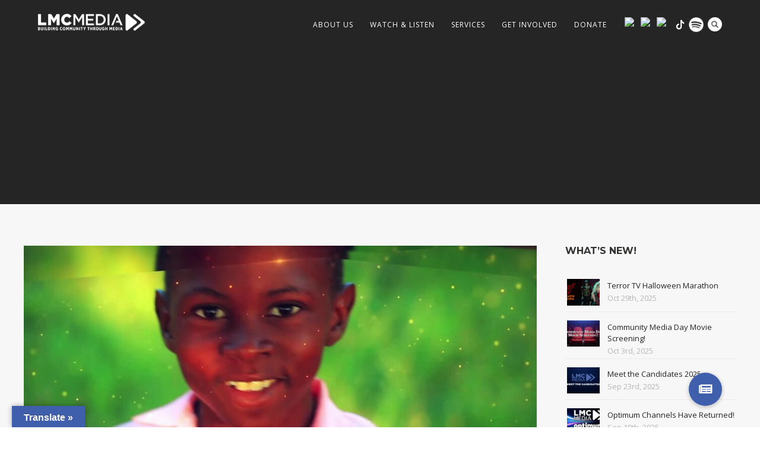

--- FILE ---
content_type: text/html; charset=UTF-8
request_url: https://lmcmedia.org/producers/lopane-capella-colette/
body_size: 16101
content:
<!DOCTYPE html>
<html lang="en-US">
<head>
<meta http-equiv="Content-Type" content="text/html; charset=UTF-8" />



<!-- Mobile Devices Viewport Resset-->
<meta name="viewport" content="width=device-width, initial-scale=1.0, maximum-scale=1">
<meta name="apple-mobile-web-app-capable" content="yes">
<!-- <meta name="viewport" content="initial-scale=1.0, user-scalable=1" /> -->





<link rel="alternate" type="application/rss+xml" title="LMC Media RSS" href="https://lmcmedia.org/feed/" />
<link rel="pingback" href="https://lmcmedia.org/xmlrpc.php" />

<!--[if lt IE 9]>
<script src="https://lmcmedia.org/wp-content/themes/thestory/js/html5shiv.js"></script>
<![endif]-->

<meta name='robots' content='index, follow, max-image-preview:large, max-snippet:-1, max-video-preview:-1' />
	<style>img:is([sizes="auto" i], [sizes^="auto," i]) { contain-intrinsic-size: 3000px 1500px }</style>
	<script>window._wca = window._wca || [];</script>

	<!-- This site is optimized with the Yoast SEO plugin v26.3 - https://yoast.com/wordpress/plugins/seo/ -->
	<title>Lopane-Capella- Colette Archives - LMC Media</title>
	<link rel="canonical" href="https://lmcmedia.org/producers/lopane-capella-colette/" />
	<link rel="next" href="https://lmcmedia.org/producers/lopane-capella-colette/page/2/" />
	<meta property="og:locale" content="en_US" />
	<meta property="og:type" content="article" />
	<meta property="og:title" content="Lopane-Capella- Colette Archives - LMC Media" />
	<meta property="og:url" content="https://lmcmedia.org/producers/lopane-capella-colette/" />
	<meta property="og:site_name" content="LMC Media" />
	<meta name="twitter:card" content="summary_large_image" />
	<meta name="twitter:site" content="@lmcmediacenter" />
	<script type="application/ld+json" class="yoast-schema-graph">{"@context":"https://schema.org","@graph":[{"@type":"CollectionPage","@id":"https://lmcmedia.org/producers/lopane-capella-colette/","url":"https://lmcmedia.org/producers/lopane-capella-colette/","name":"Lopane-Capella- Colette Archives - LMC Media","isPartOf":{"@id":"https://lmcmedia.org/#website"},"primaryImageOfPage":{"@id":"https://lmcmedia.org/producers/lopane-capella-colette/#primaryimage"},"image":{"@id":"https://lmcmedia.org/producers/lopane-capella-colette/#primaryimage"},"thumbnailUrl":"https://lmcmedia.org/wp-content/uploads/2023/05/7148515C907071EA8363EE20F73BBB51EF818FBB-30.jpg","breadcrumb":{"@id":"https://lmcmedia.org/producers/lopane-capella-colette/#breadcrumb"},"inLanguage":"en-US"},{"@type":"ImageObject","inLanguage":"en-US","@id":"https://lmcmedia.org/producers/lopane-capella-colette/#primaryimage","url":"https://lmcmedia.org/wp-content/uploads/2023/05/7148515C907071EA8363EE20F73BBB51EF818FBB-30.jpg","contentUrl":"https://lmcmedia.org/wp-content/uploads/2023/05/7148515C907071EA8363EE20F73BBB51EF818FBB-30.jpg","width":1920,"height":1080},{"@type":"BreadcrumbList","@id":"https://lmcmedia.org/producers/lopane-capella-colette/#breadcrumb","itemListElement":[{"@type":"ListItem","position":1,"name":"Home","item":"https://lmcmedia.org/"},{"@type":"ListItem","position":2,"name":"Lopane-Capella- Colette"}]},{"@type":"WebSite","@id":"https://lmcmedia.org/#website","url":"https://lmcmedia.org/","name":"LMC Media","description":"Building Community Through Media","publisher":{"@id":"https://lmcmedia.org/#organization"},"potentialAction":[{"@type":"SearchAction","target":{"@type":"EntryPoint","urlTemplate":"https://lmcmedia.org/?s={search_term_string}"},"query-input":{"@type":"PropertyValueSpecification","valueRequired":true,"valueName":"search_term_string"}}],"inLanguage":"en-US"},{"@type":"Organization","@id":"https://lmcmedia.org/#organization","name":"LMC Media","url":"https://lmcmedia.org/","logo":{"@type":"ImageObject","inLanguage":"en-US","@id":"https://lmcmedia.org/#/schema/logo/image/","url":"https://lmcmedia.org/wp-content/uploads/2020/05/LMCmedia_Logo_Horz_with-tag.png","contentUrl":"https://lmcmedia.org/wp-content/uploads/2020/05/LMCmedia_Logo_Horz_with-tag.png","width":2616,"height":413,"caption":"LMC Media"},"image":{"@id":"https://lmcmedia.org/#/schema/logo/image/"},"sameAs":["http://www.facebook.com/pages/LMC-TV-Public-Access-Television/113537465662?fref=ts","https://x.com/lmcmediacenter","https://www.instagram.com/lmcmediacenter","https://www.youtube.com/user/LMCTVProductions"]}]}</script>
	<!-- / Yoast SEO plugin. -->


<link rel='dns-prefetch' href='//translate.google.com' />
<link rel='dns-prefetch' href='//www.youtube.com' />
<link rel='dns-prefetch' href='//stats.wp.com' />
<link rel='dns-prefetch' href='//www.googletagmanager.com' />
<link rel='dns-prefetch' href='//cdnjs.cloudflare.com' />
<link rel='dns-prefetch' href='//fonts.googleapis.com' />
<link rel="alternate" type="application/rss+xml" title="LMC Media &raquo; Feed" href="https://lmcmedia.org/feed/" />
<link rel="alternate" type="application/rss+xml" title="LMC Media &raquo; Comments Feed" href="https://lmcmedia.org/comments/feed/" />
<link rel="alternate" type="application/rss+xml" title="LMC Media &raquo; Lopane-Capella- Colette Producer Feed" href="https://lmcmedia.org/producers/lopane-capella-colette/feed/" />
<link rel='stylesheet' id='wp-block-library-css' href='https://lmcmedia.org/wp-includes/css/dist/block-library/style.min.css?ver=6.8.3' type='text/css' media='all' />
<style id='classic-theme-styles-inline-css' type='text/css'>
/*! This file is auto-generated */
.wp-block-button__link{color:#fff;background-color:#32373c;border-radius:9999px;box-shadow:none;text-decoration:none;padding:calc(.667em + 2px) calc(1.333em + 2px);font-size:1.125em}.wp-block-file__button{background:#32373c;color:#fff;text-decoration:none}
</style>
<link rel='stylesheet' id='gutenberg-pdfjs-css' href='https://lmcmedia.org/wp-content/plugins/pdfjs-viewer-shortcode/inc/../blocks/dist/style.css?ver=2.2.2' type='text/css' media='all' />
<link rel='stylesheet' id='mediaelement-css' href='https://lmcmedia.org/wp-includes/js/mediaelement/mediaelementplayer-legacy.min.css?ver=4.2.17' type='text/css' media='all' />
<link rel='stylesheet' id='wp-mediaelement-css' href='https://lmcmedia.org/wp-includes/js/mediaelement/wp-mediaelement.min.css?ver=6.8.3' type='text/css' media='all' />
<style id='jetpack-sharing-buttons-style-inline-css' type='text/css'>
.jetpack-sharing-buttons__services-list{display:flex;flex-direction:row;flex-wrap:wrap;gap:0;list-style-type:none;margin:5px;padding:0}.jetpack-sharing-buttons__services-list.has-small-icon-size{font-size:12px}.jetpack-sharing-buttons__services-list.has-normal-icon-size{font-size:16px}.jetpack-sharing-buttons__services-list.has-large-icon-size{font-size:24px}.jetpack-sharing-buttons__services-list.has-huge-icon-size{font-size:36px}@media print{.jetpack-sharing-buttons__services-list{display:none!important}}.editor-styles-wrapper .wp-block-jetpack-sharing-buttons{gap:0;padding-inline-start:0}ul.jetpack-sharing-buttons__services-list.has-background{padding:1.25em 2.375em}
</style>
<style id='global-styles-inline-css' type='text/css'>
:root{--wp--preset--aspect-ratio--square: 1;--wp--preset--aspect-ratio--4-3: 4/3;--wp--preset--aspect-ratio--3-4: 3/4;--wp--preset--aspect-ratio--3-2: 3/2;--wp--preset--aspect-ratio--2-3: 2/3;--wp--preset--aspect-ratio--16-9: 16/9;--wp--preset--aspect-ratio--9-16: 9/16;--wp--preset--color--black: #000000;--wp--preset--color--cyan-bluish-gray: #abb8c3;--wp--preset--color--white: #ffffff;--wp--preset--color--pale-pink: #f78da7;--wp--preset--color--vivid-red: #cf2e2e;--wp--preset--color--luminous-vivid-orange: #ff6900;--wp--preset--color--luminous-vivid-amber: #fcb900;--wp--preset--color--light-green-cyan: #7bdcb5;--wp--preset--color--vivid-green-cyan: #00d084;--wp--preset--color--pale-cyan-blue: #8ed1fc;--wp--preset--color--vivid-cyan-blue: #0693e3;--wp--preset--color--vivid-purple: #9b51e0;--wp--preset--gradient--vivid-cyan-blue-to-vivid-purple: linear-gradient(135deg,rgba(6,147,227,1) 0%,rgb(155,81,224) 100%);--wp--preset--gradient--light-green-cyan-to-vivid-green-cyan: linear-gradient(135deg,rgb(122,220,180) 0%,rgb(0,208,130) 100%);--wp--preset--gradient--luminous-vivid-amber-to-luminous-vivid-orange: linear-gradient(135deg,rgba(252,185,0,1) 0%,rgba(255,105,0,1) 100%);--wp--preset--gradient--luminous-vivid-orange-to-vivid-red: linear-gradient(135deg,rgba(255,105,0,1) 0%,rgb(207,46,46) 100%);--wp--preset--gradient--very-light-gray-to-cyan-bluish-gray: linear-gradient(135deg,rgb(238,238,238) 0%,rgb(169,184,195) 100%);--wp--preset--gradient--cool-to-warm-spectrum: linear-gradient(135deg,rgb(74,234,220) 0%,rgb(151,120,209) 20%,rgb(207,42,186) 40%,rgb(238,44,130) 60%,rgb(251,105,98) 80%,rgb(254,248,76) 100%);--wp--preset--gradient--blush-light-purple: linear-gradient(135deg,rgb(255,206,236) 0%,rgb(152,150,240) 100%);--wp--preset--gradient--blush-bordeaux: linear-gradient(135deg,rgb(254,205,165) 0%,rgb(254,45,45) 50%,rgb(107,0,62) 100%);--wp--preset--gradient--luminous-dusk: linear-gradient(135deg,rgb(255,203,112) 0%,rgb(199,81,192) 50%,rgb(65,88,208) 100%);--wp--preset--gradient--pale-ocean: linear-gradient(135deg,rgb(255,245,203) 0%,rgb(182,227,212) 50%,rgb(51,167,181) 100%);--wp--preset--gradient--electric-grass: linear-gradient(135deg,rgb(202,248,128) 0%,rgb(113,206,126) 100%);--wp--preset--gradient--midnight: linear-gradient(135deg,rgb(2,3,129) 0%,rgb(40,116,252) 100%);--wp--preset--font-size--small: 13px;--wp--preset--font-size--medium: 20px;--wp--preset--font-size--large: 36px;--wp--preset--font-size--x-large: 42px;--wp--preset--spacing--20: 0.44rem;--wp--preset--spacing--30: 0.67rem;--wp--preset--spacing--40: 1rem;--wp--preset--spacing--50: 1.5rem;--wp--preset--spacing--60: 2.25rem;--wp--preset--spacing--70: 3.38rem;--wp--preset--spacing--80: 5.06rem;--wp--preset--shadow--natural: 6px 6px 9px rgba(0, 0, 0, 0.2);--wp--preset--shadow--deep: 12px 12px 50px rgba(0, 0, 0, 0.4);--wp--preset--shadow--sharp: 6px 6px 0px rgba(0, 0, 0, 0.2);--wp--preset--shadow--outlined: 6px 6px 0px -3px rgba(255, 255, 255, 1), 6px 6px rgba(0, 0, 0, 1);--wp--preset--shadow--crisp: 6px 6px 0px rgba(0, 0, 0, 1);}:where(.is-layout-flex){gap: 0.5em;}:where(.is-layout-grid){gap: 0.5em;}body .is-layout-flex{display: flex;}.is-layout-flex{flex-wrap: wrap;align-items: center;}.is-layout-flex > :is(*, div){margin: 0;}body .is-layout-grid{display: grid;}.is-layout-grid > :is(*, div){margin: 0;}:where(.wp-block-columns.is-layout-flex){gap: 2em;}:where(.wp-block-columns.is-layout-grid){gap: 2em;}:where(.wp-block-post-template.is-layout-flex){gap: 1.25em;}:where(.wp-block-post-template.is-layout-grid){gap: 1.25em;}.has-black-color{color: var(--wp--preset--color--black) !important;}.has-cyan-bluish-gray-color{color: var(--wp--preset--color--cyan-bluish-gray) !important;}.has-white-color{color: var(--wp--preset--color--white) !important;}.has-pale-pink-color{color: var(--wp--preset--color--pale-pink) !important;}.has-vivid-red-color{color: var(--wp--preset--color--vivid-red) !important;}.has-luminous-vivid-orange-color{color: var(--wp--preset--color--luminous-vivid-orange) !important;}.has-luminous-vivid-amber-color{color: var(--wp--preset--color--luminous-vivid-amber) !important;}.has-light-green-cyan-color{color: var(--wp--preset--color--light-green-cyan) !important;}.has-vivid-green-cyan-color{color: var(--wp--preset--color--vivid-green-cyan) !important;}.has-pale-cyan-blue-color{color: var(--wp--preset--color--pale-cyan-blue) !important;}.has-vivid-cyan-blue-color{color: var(--wp--preset--color--vivid-cyan-blue) !important;}.has-vivid-purple-color{color: var(--wp--preset--color--vivid-purple) !important;}.has-black-background-color{background-color: var(--wp--preset--color--black) !important;}.has-cyan-bluish-gray-background-color{background-color: var(--wp--preset--color--cyan-bluish-gray) !important;}.has-white-background-color{background-color: var(--wp--preset--color--white) !important;}.has-pale-pink-background-color{background-color: var(--wp--preset--color--pale-pink) !important;}.has-vivid-red-background-color{background-color: var(--wp--preset--color--vivid-red) !important;}.has-luminous-vivid-orange-background-color{background-color: var(--wp--preset--color--luminous-vivid-orange) !important;}.has-luminous-vivid-amber-background-color{background-color: var(--wp--preset--color--luminous-vivid-amber) !important;}.has-light-green-cyan-background-color{background-color: var(--wp--preset--color--light-green-cyan) !important;}.has-vivid-green-cyan-background-color{background-color: var(--wp--preset--color--vivid-green-cyan) !important;}.has-pale-cyan-blue-background-color{background-color: var(--wp--preset--color--pale-cyan-blue) !important;}.has-vivid-cyan-blue-background-color{background-color: var(--wp--preset--color--vivid-cyan-blue) !important;}.has-vivid-purple-background-color{background-color: var(--wp--preset--color--vivid-purple) !important;}.has-black-border-color{border-color: var(--wp--preset--color--black) !important;}.has-cyan-bluish-gray-border-color{border-color: var(--wp--preset--color--cyan-bluish-gray) !important;}.has-white-border-color{border-color: var(--wp--preset--color--white) !important;}.has-pale-pink-border-color{border-color: var(--wp--preset--color--pale-pink) !important;}.has-vivid-red-border-color{border-color: var(--wp--preset--color--vivid-red) !important;}.has-luminous-vivid-orange-border-color{border-color: var(--wp--preset--color--luminous-vivid-orange) !important;}.has-luminous-vivid-amber-border-color{border-color: var(--wp--preset--color--luminous-vivid-amber) !important;}.has-light-green-cyan-border-color{border-color: var(--wp--preset--color--light-green-cyan) !important;}.has-vivid-green-cyan-border-color{border-color: var(--wp--preset--color--vivid-green-cyan) !important;}.has-pale-cyan-blue-border-color{border-color: var(--wp--preset--color--pale-cyan-blue) !important;}.has-vivid-cyan-blue-border-color{border-color: var(--wp--preset--color--vivid-cyan-blue) !important;}.has-vivid-purple-border-color{border-color: var(--wp--preset--color--vivid-purple) !important;}.has-vivid-cyan-blue-to-vivid-purple-gradient-background{background: var(--wp--preset--gradient--vivid-cyan-blue-to-vivid-purple) !important;}.has-light-green-cyan-to-vivid-green-cyan-gradient-background{background: var(--wp--preset--gradient--light-green-cyan-to-vivid-green-cyan) !important;}.has-luminous-vivid-amber-to-luminous-vivid-orange-gradient-background{background: var(--wp--preset--gradient--luminous-vivid-amber-to-luminous-vivid-orange) !important;}.has-luminous-vivid-orange-to-vivid-red-gradient-background{background: var(--wp--preset--gradient--luminous-vivid-orange-to-vivid-red) !important;}.has-very-light-gray-to-cyan-bluish-gray-gradient-background{background: var(--wp--preset--gradient--very-light-gray-to-cyan-bluish-gray) !important;}.has-cool-to-warm-spectrum-gradient-background{background: var(--wp--preset--gradient--cool-to-warm-spectrum) !important;}.has-blush-light-purple-gradient-background{background: var(--wp--preset--gradient--blush-light-purple) !important;}.has-blush-bordeaux-gradient-background{background: var(--wp--preset--gradient--blush-bordeaux) !important;}.has-luminous-dusk-gradient-background{background: var(--wp--preset--gradient--luminous-dusk) !important;}.has-pale-ocean-gradient-background{background: var(--wp--preset--gradient--pale-ocean) !important;}.has-electric-grass-gradient-background{background: var(--wp--preset--gradient--electric-grass) !important;}.has-midnight-gradient-background{background: var(--wp--preset--gradient--midnight) !important;}.has-small-font-size{font-size: var(--wp--preset--font-size--small) !important;}.has-medium-font-size{font-size: var(--wp--preset--font-size--medium) !important;}.has-large-font-size{font-size: var(--wp--preset--font-size--large) !important;}.has-x-large-font-size{font-size: var(--wp--preset--font-size--x-large) !important;}
:where(.wp-block-post-template.is-layout-flex){gap: 1.25em;}:where(.wp-block-post-template.is-layout-grid){gap: 1.25em;}
:where(.wp-block-columns.is-layout-flex){gap: 2em;}:where(.wp-block-columns.is-layout-grid){gap: 2em;}
:root :where(.wp-block-pullquote){font-size: 1.5em;line-height: 1.6;}
</style>
<link rel='stylesheet' id='buttonizer_frontend_style-css' href='https://lmcmedia.org/wp-content/plugins/buttonizer-multifunctional-button/assets/legacy/frontend.css?v=2bf00396b0c1ac7592c6916e5b67b30d&#038;ver=6.8.3' type='text/css' media='all' />
<link rel='stylesheet' id='buttonizer-icon-library-css' href='https://cdnjs.cloudflare.com/ajax/libs/font-awesome/5.15.4/css/all.min.css?ver=6.8.3' type='text/css' media='all' integrity='sha512-1ycn6IcaQQ40/MKBW2W4Rhis/DbILU74C1vSrLJxCq57o941Ym01SwNsOMqvEBFlcgUa6xLiPY/NS5R+E6ztJQ==' crossorigin='anonymous' />
<link rel='stylesheet' id='cablecast-schedule-css-css' href='https://lmcmedia.org/wp-content/plugins/cablecast-schedule/style.css?ver=6.8.3' type='text/css' media='all' />
<link rel='stylesheet' id='google-language-translator-css' href='https://lmcmedia.org/wp-content/plugins/google-language-translator/css/style.css?ver=6.0.20' type='text/css' media='' />
<link rel='stylesheet' id='glt-toolbar-styles-css' href='https://lmcmedia.org/wp-content/plugins/google-language-translator/css/toolbar.css?ver=6.0.20' type='text/css' media='' />
<link rel='stylesheet' id='woocommerce-layout-css' href='https://lmcmedia.org/wp-content/plugins/woocommerce/assets/css/woocommerce-layout.css?ver=10.3.5' type='text/css' media='all' />
<style id='woocommerce-layout-inline-css' type='text/css'>

	.infinite-scroll .woocommerce-pagination {
		display: none;
	}
</style>
<link rel='stylesheet' id='woocommerce-smallscreen-css' href='https://lmcmedia.org/wp-content/plugins/woocommerce/assets/css/woocommerce-smallscreen.css?ver=10.3.5' type='text/css' media='only screen and (max-width: 768px)' />
<style id='woocommerce-inline-inline-css' type='text/css'>
.woocommerce form .form-row .required { visibility: visible; }
</style>
<link rel='stylesheet' id='brands-styles-css' href='https://lmcmedia.org/wp-content/plugins/woocommerce/assets/css/brands.css?ver=10.3.5' type='text/css' media='all' />
<link rel='stylesheet' id='pexeto-font-0-css' href='https://fonts.googleapis.com/css?family=Open+Sans%3A400%2C300%2C400italic%2C700&#038;ver=6.8.3' type='text/css' media='all' />
<link rel='stylesheet' id='pexeto-font-1-css' href='https://fonts.googleapis.com/css?family=Montserrat%3A400%2C700&#038;ver=6.8.3' type='text/css' media='all' />
<link rel='stylesheet' id='pexeto-pretty-photo-css' href='https://lmcmedia.org/wp-content/themes/thestory/css/prettyPhoto.css?ver=1.9.13' type='text/css' media='all' />
<link rel='stylesheet' id='pexeto-woocommerce-css' href='https://lmcmedia.org/wp-content/themes/thestory/css/woocommerce.css?ver=1.9.13' type='text/css' media='all' />
<link rel='stylesheet' id='pexeto-stylesheet-css' href='https://lmcmedia.org/wp-content/themes/thestory-child/style.css?ver=1.9.13' type='text/css' media='all' />
<style id='pexeto-stylesheet-inline-css' type='text/css'>
button, .button , input[type="submit"], input[type="button"], 
								#submit, .left-arrow:hover,.right-arrow:hover, .ps-left-arrow:hover, 
								.ps-right-arrow:hover, .cs-arrows:hover,.nivo-nextNav:hover, .nivo-prevNav:hover,
								.scroll-to-top:hover, .services-icon .img-container, .services-thumbnail h3:after,
								.pg-pagination a.current, .pg-pagination a:hover, #content-container .wp-pagenavi span.current, 
								#content-container .wp-pagenavi a:hover, #blog-pagination a:hover,
								.pg-item h2:after, .pc-item h2:after, .ps-icon, .ps-left-arrow:hover, .ps-right-arrow:hover,
								.pc-next:hover, .pc-prev:hover, .pc-wrapper .icon-circle, .pg-item .icon-circle, .qg-img .icon-circle,
								.ts-arrow:hover, .section-light .section-title:before, .section-light2 .section-title:after,
								.section-light-bg .section-title:after, .section-dark .section-title:after,
								.woocommerce .widget_price_filter .ui-slider .ui-slider-range,
								.woocommerce-page .widget_price_filter .ui-slider .ui-slider-range, 
								.controlArrow.prev:hover,.controlArrow.next:hover, .pex-woo-cart-num,
								.woocommerce span.onsale, .woocommerce-page span.onsale.woocommerce nav.woocommerce-pagination ul li span.current, .woocommerce-page nav.woocommerce-pagination ul li span.current,
								.woocommerce #content nav.woocommerce-pagination ul li span.current, .woocommerce-page #content nav.woocommerce-pagination ul li span.current,
								.woocommerce #content nav.woocommerce-pagination ul li span.current, .woocommerce-page #content nav.woocommerce-pagination ul li span.current,
								.woocommerce nav.woocommerce-pagination ul li a:hover, .woocommerce-page nav.woocommerce-pagination ul li a:hover,
								.woocommerce #content nav.woocommerce-pagination ul li a:hover, .woocommerce-page #content nav.woocommerce-pagination ul li a:hover,
								.woocommerce nav.woocommerce-pagination ul li a:focus, .woocommerce-page nav.woocommerce-pagination ul li a:focus,
								.woocommerce #content nav.woocommerce-pagination ul li a:focus, .woocommerce-page #content nav.woocommerce-pagination ul li a:focus,
								.pt-highlight .pt-title{background-color:#3f5eab;}a, a:hover, .post-info a:hover, .read-more, .footer-widgets a:hover, .comment-info .reply,
								.comment-info .reply a, .comment-info, .post-title a:hover, .post-tags a, .format-aside aside a:hover,
								.testimonials-details a, .lp-title a:hover, .woocommerce .star-rating, .woocommerce-page .star-rating,
								.woocommerce .star-rating:before, .woocommerce-page .star-rating:before, .tabs .current a,
								#wp-calendar tbody td a, .widget_nav_menu li.current-menu-item > a, .archive-page a:hover, .woocommerce-MyAccount-navigation li.is-active a{color:#3f5eab;}.accordion-title.current, .read-more, .bypostauthor, .sticky,
								.pg-cat-filter a.current{border-color:#3f5eab;}.pg-element-loading .icon-circle:after{border-top-color:#3f5eab;}#logo-container img{width:180px; }#logo-container img{height:29px;}.content-slider{padding-top:100px; padding-bottom:72px;}@media screen and (max-width: 1000px){.content-slider{padding-top:100px; padding-bottom:75px;}}
</style>
<!--[if lte IE 8]>
<link rel='stylesheet' id='pexeto-ie8-css' href='https://lmcmedia.org/wp-content/themes/thestory/css/style_ie8.css?ver=1.9.13' type='text/css' media='all' />
<![endif]-->
<link rel='stylesheet' id='wp-pagenavi-css' href='https://lmcmedia.org/wp-content/plugins/wp-pagenavi/pagenavi-css.css?ver=2.70' type='text/css' media='all' />
<!--n2css--><!--n2js--><script type="text/javascript" src="https://lmcmedia.org/wp-includes/js/jquery/jquery.min.js?ver=3.7.1" id="jquery-core-js"></script>
<script type="text/javascript" src="https://lmcmedia.org/wp-includes/js/jquery/jquery-migrate.min.js?ver=3.4.1" id="jquery-migrate-js"></script>
<script type="text/javascript" src="https://lmcmedia.org/wp-content/plugins/woocommerce/assets/js/jquery-blockui/jquery.blockUI.min.js?ver=2.7.0-wc.10.3.5" id="wc-jquery-blockui-js" defer="defer" data-wp-strategy="defer"></script>
<script type="text/javascript" id="wc-add-to-cart-js-extra">
/* <![CDATA[ */
var wc_add_to_cart_params = {"ajax_url":"\/wp-admin\/admin-ajax.php","wc_ajax_url":"\/?wc-ajax=%%endpoint%%","i18n_view_cart":"View cart","cart_url":"https:\/\/lmcmedia.org\/cart\/","is_cart":"","cart_redirect_after_add":"no"};
/* ]]> */
</script>
<script type="text/javascript" src="https://lmcmedia.org/wp-content/plugins/woocommerce/assets/js/frontend/add-to-cart.min.js?ver=10.3.5" id="wc-add-to-cart-js" defer="defer" data-wp-strategy="defer"></script>
<script type="text/javascript" src="https://lmcmedia.org/wp-content/plugins/woocommerce/assets/js/js-cookie/js.cookie.min.js?ver=2.1.4-wc.10.3.5" id="wc-js-cookie-js" defer="defer" data-wp-strategy="defer"></script>
<script type="text/javascript" id="woocommerce-js-extra">
/* <![CDATA[ */
var woocommerce_params = {"ajax_url":"\/wp-admin\/admin-ajax.php","wc_ajax_url":"\/?wc-ajax=%%endpoint%%","i18n_password_show":"Show password","i18n_password_hide":"Hide password"};
/* ]]> */
</script>
<script type="text/javascript" src="https://lmcmedia.org/wp-content/plugins/woocommerce/assets/js/frontend/woocommerce.min.js?ver=10.3.5" id="woocommerce-js" defer="defer" data-wp-strategy="defer"></script>
<script type="text/javascript" src="https://stats.wp.com/s-202550.js" id="woocommerce-analytics-js" defer="defer" data-wp-strategy="defer"></script>

<!-- Google tag (gtag.js) snippet added by Site Kit -->
<!-- Google Analytics snippet added by Site Kit -->
<script type="text/javascript" src="https://www.googletagmanager.com/gtag/js?id=GT-P8ZPWRN" id="google_gtagjs-js" async></script>
<script type="text/javascript" id="google_gtagjs-js-after">
/* <![CDATA[ */
window.dataLayer = window.dataLayer || [];function gtag(){dataLayer.push(arguments);}
gtag("set","linker",{"domains":["lmcmedia.org"]});
gtag("js", new Date());
gtag("set", "developer_id.dZTNiMT", true);
gtag("config", "GT-P8ZPWRN");
/* ]]> */
</script>
<link rel="https://api.w.org/" href="https://lmcmedia.org/wp-json/" /><link rel="EditURI" type="application/rsd+xml" title="RSD" href="https://lmcmedia.org/xmlrpc.php?rsd" />
<style>p.hello{font-size:12px;color:darkgray;}#google_language_translator,#flags{text-align:left;}#google_language_translator{clear:both;}#flags{width:165px;}#flags a{display:inline-block;margin-right:2px;}#google_language_translator{width:auto!important;}div.skiptranslate.goog-te-gadget{display:inline!important;}.goog-tooltip{display: none!important;}.goog-tooltip:hover{display: none!important;}.goog-text-highlight{background-color:transparent!important;border:none!important;box-shadow:none!important;}#google_language_translator select.goog-te-combo{color:#32373c;}#google_language_translator{color:transparent;}body{top:0px!important;}#goog-gt-{display:none!important;}font font{background-color:transparent!important;box-shadow:none!important;position:initial!important;}#glt-translate-trigger{left:20px;right:auto;}#glt-translate-trigger > span{color:#ffffff;}#glt-translate-trigger{background:#3f5eab;}.goog-te-gadget .goog-te-combo{width:100%;}</style><meta name="generator" content="Site Kit by Google 1.167.0" /><!-- Fundraise Up: world-class checkout experience for serious online fundraising -->
<script>(function(w,d,s,n,a){if(!w[n]){var l='call,catch,on,once,set,then,track'
.split(','),i,o=function(n){return'function'==typeof n?o.l.push([arguments])&&o
:function(){return o.l.push([n,arguments])&&o}},t=d.getElementsByTagName(s)[0],
j=d.createElement(s);j.async=!0;j.src='https://cdn.fundraiseup.com/widget/'+a;
t.parentNode.insertBefore(j,t);o.s=Date.now();o.v=4;o.h=w.location.href;o.l=[];
for(i=0;i<7;i++)o[l[i]]=o(l[i]);w[n]=o}
})(window,document,'script','FundraiseUp','ADXMGAHK');</script>
<!-- End Fundraise Up -->
	<style>img#wpstats{display:none}</style>
			<noscript><style>.woocommerce-product-gallery{ opacity: 1 !important; }</style></noscript>
	<link rel="icon" href="https://lmcmedia.org/wp-content/uploads/2020/05/cropped-LMC-Media-Icon-32x32.png" sizes="32x32" />
<link rel="icon" href="https://lmcmedia.org/wp-content/uploads/2020/05/cropped-LMC-Media-Icon-192x192.png" sizes="192x192" />
<link rel="apple-touch-icon" href="https://lmcmedia.org/wp-content/uploads/2020/05/cropped-LMC-Media-Icon-180x180.png" />
<meta name="msapplication-TileImage" content="https://lmcmedia.org/wp-content/uploads/2020/05/cropped-LMC-Media-Icon-270x270.png" />

</head>
<body class="archive tax-cablecast_producer term-lopane-capella-colette term-539 wp-theme-thestory wp-child-theme-thestory-child theme-thestory woocommerce-no-js fixed-header contains-posts no-slider icons-style-light">
<div id="main-container" >
	<div  class="page-wrapper" >
		<!--HEADER -->
				<div class="header-wrapper" >

		<div class="full-bg-image" style="background-image:url(http://lmctv.wpengine.com/wp-content/uploads/2020/07/LMC-Featured-Logo.jpg); opacity:1; filter: alpha(opacity=100);"></div>		<header id="header">
			<div class="section-boxed section-header">
						<div id="logo-container">
								<a href="https://lmcmedia.org/"><img src="https://lmcmedia.org/wp-content/uploads/2025/01/LMC-Logo-for-Website.png" alt="LMC Media" /></a>
			</div>	

			
			<div class="mobile-nav">
				<span class="mob-nav-btn">Menu</span>
			</div>
	 		<nav class="navigation-container">
				<div id="menu" class="nav-menu">
				<ul id="menu-main-menu" class="menu-ul"><li id="menu-item-108056" class="menu-item menu-item-type-post_type menu-item-object-page menu-item-has-children menu-item-108056"><a href="https://lmcmedia.org/about/">About Us</a>
<ul class="sub-menu">
	<li id="menu-item-108055" class="menu-item menu-item-type-post_type menu-item-object-page menu-item-108055"><a href="https://lmcmedia.org/contact/">Contact</a></li>
	<li id="menu-item-108053" class="menu-item menu-item-type-post_type menu-item-object-page menu-item-108053"><a href="https://lmcmedia.org/location/">Location</a></li>
	<li id="menu-item-108054" class="menu-item menu-item-type-post_type menu-item-object-page menu-item-108054"><a href="https://lmcmedia.org/staff/">Staff</a></li>
	<li id="menu-item-155670" class="menu-item menu-item-type-post_type menu-item-object-page menu-item-155670"><a href="https://lmcmedia.org/board/">Board Members</a></li>
	<li id="menu-item-169548" class="menu-item menu-item-type-post_type menu-item-object-page menu-item-169548"><a href="https://lmcmedia.org/in-the-news/">In the News</a></li>
	<li id="menu-item-144841" class="menu-item menu-item-type-custom menu-item-object-custom menu-item-144841"><a href="/?post_type=post">Web Stories</a></li>
	<li id="menu-item-108052" class="menu-item menu-item-type-post_type menu-item-object-page menu-item-108052"><a href="https://lmcmedia.org/faq/">FAQ</a></li>
</ul>
</li>
<li id="menu-item-145896" class="menu-item menu-item-type-post_type menu-item-object-page menu-item-has-children mega-menu-item menu-item-145896"><a href="https://lmcmedia.org/watch/">Watch &#038; Listen</a>
<ul class="sub-menu">
	<li id="menu-item-144876" class="menu-item menu-item-type-custom menu-item-object-custom menu-item-has-children menu-item-144876"><a href="/watch">Live</a>
	<ul class="sub-menu">
		<li id="menu-item-108085" class="menu-item menu-item-type-custom menu-item-object-custom menu-item-108085"><a href="https://reflect-vod-lmctv.cablecast.tv/cablecastapi/live?channel_id=1&#038;use_cdn=true">CH 75/36</a></li>
		<li id="menu-item-108086" class="menu-item menu-item-type-custom menu-item-object-custom menu-item-108086"><a href="https://reflect-vod-lmctv.cablecast.tv/cablecastapi/live?channel_id=2&#038;use_cdn=true">CH 76/35</a></li>
		<li id="menu-item-108087" class="menu-item menu-item-type-custom menu-item-object-custom menu-item-108087"><a href="https://reflect-vod-lmctv.cablecast.tv/cablecastapi/live?channel_id=3&#038;use_cdn=true">CH 77/34</a></li>
		<li id="menu-item-145667" class="menu-item menu-item-type-post_type menu-item-object-page menu-item-145667"><a href="https://lmcmedia.org/schedules/">Schedules</a></li>
		<li id="menu-item-146300" class="menu-item menu-item-type-post_type menu-item-object-page menu-item-146300"><a href="https://lmcmedia.org/lmcapp/">LMC Media App</a></li>
	</ul>
</li>
	<li id="menu-item-144877" class="menu-item menu-item-type-custom menu-item-object-custom menu-item-has-children menu-item-144877"><a>On Demand</a>
	<ul class="sub-menu">
		<li id="menu-item-144670" class="menu-item menu-item-type-post_type menu-item-object-page menu-item-144670"><a href="https://lmcmedia.org/by-series/">Series Programs</a></li>
		<li id="menu-item-145352" class="menu-item menu-item-type-taxonomy menu-item-object-category menu-item-145352"><a href="https://lmcmedia.org/category/municipal-meetings/">Municipal Meetings</a></li>
		<li id="menu-item-145353" class="menu-item menu-item-type-taxonomy menu-item-object-category menu-item-145353"><a href="https://lmcmedia.org/category/school-board-meetings/">School Board Meetings</a></li>
		<li id="menu-item-166541" class="menu-item menu-item-type-custom menu-item-object-custom menu-item-166541"><a href="/watch/#muni-archive">Meeting Archive</a></li>
		<li id="menu-item-145487" class="menu-item menu-item-type-taxonomy menu-item-object-category menu-item-145487"><a href="https://lmcmedia.org/category/community-events/">Community Events</a></li>
		<li id="menu-item-144878" class="menu-item menu-item-type-post_type menu-item-object-page menu-item-144878"><a href="https://lmcmedia.org/local-podcasts/">Local Podcasts</a></li>
		<li id="menu-item-144907" class="menu-item menu-item-type-taxonomy menu-item-object-category menu-item-144907"><a href="https://lmcmedia.org/category/varsity-sports/">Varsity Sports</a></li>
		<li id="menu-item-168299" class="menu-item menu-item-type-post_type menu-item-object-page menu-item-168299"><a href="https://lmcmedia.org/digital-archive/">The Frank Leicht Digital Media Archive</a></li>
	</ul>
</li>
	<li id="menu-item-169100" class="menu-item menu-item-type-custom menu-item-object-custom menu-item-has-children menu-item-169100"><a>LMC Media Originals</a>
	<ul class="sub-menu">
		<li id="menu-item-169101" class="menu-item menu-item-type-custom menu-item-object-custom menu-item-169101"><a href="https://creators.spotify.com/pod/profile/lmccast/">LMC Cast</a></li>
		<li id="menu-item-169250" class="menu-item menu-item-type-post_type menu-item-object-page menu-item-169250"><a href="https://lmcmedia.org/lmckids/">LMC Kids</a></li>
		<li id="menu-item-169119" class="menu-item menu-item-type-post_type menu-item-object-page menu-item-169119"><a href="https://lmcmedia.org/sound-shore-family-guide/">Sound Shore Family Guide</a></li>
		<li id="menu-item-169296" class="menu-item menu-item-type-post_type menu-item-object-page menu-item-169296"><a href="https://lmcmedia.org/videovault/">Video Vault</a></li>
	</ul>
</li>
</ul>
</li>
<li id="menu-item-108173" class="menu-item menu-item-type-post_type menu-item-object-page menu-item-has-children mega-menu-item menu-item-108173"><a href="https://lmcmedia.org/services/">Services</a>
<ul class="sub-menu">
	<li id="menu-item-153316" class="menu-item menu-item-type-post_type menu-item-object-page menu-item-has-children menu-item-153316"><a href="https://lmcmedia.org/production-services/">Production Services</a>
	<ul class="sub-menu">
		<li id="menu-item-156344" class="menu-item menu-item-type-custom menu-item-object-custom menu-item-156344"><a href="/production-services/#RateCard">See Our Rate Card</a></li>
		<li id="menu-item-108177" class="menu-item menu-item-type-post_type menu-item-object-page menu-item-108177"><a href="https://lmcmedia.org/services/reservations/">Studio Reservations/Rentals</a></li>
		<li id="menu-item-108178" class="menu-item menu-item-type-post_type menu-item-object-page menu-item-108178"><a href="https://lmcmedia.org/services/podcasts/">Podcasts</a></li>
		<li id="menu-item-153318" class="menu-item menu-item-type-post_type menu-item-object-page menu-item-153318"><a href="https://lmcmedia.org/services/request-coverage/">Request Coverage</a></li>
		<li id="menu-item-145361" class="menu-item menu-item-type-post_type menu-item-object-page menu-item-145361"><a href="https://lmcmedia.org/services/video-conferencing/">Video Conferencing</a></li>
		<li id="menu-item-153317" class="menu-item menu-item-type-post_type menu-item-object-page menu-item-153317"><a href="https://lmcmedia.org/services/pre-post-production/">Pre/Post-production</a></li>
	</ul>
</li>
	<li id="menu-item-153315" class="menu-item menu-item-type-post_type menu-item-object-page menu-item-has-children menu-item-153315"><a href="https://lmcmedia.org/community-services/">Community Services</a>
	<ul class="sub-menu">
		<li id="menu-item-167732" class="menu-item menu-item-type-post_type menu-item-object-page menu-item-167732"><a href="https://lmcmedia.org/community-services/filming-locations/">Filming Locations</a></li>
		<li id="menu-item-108175" class="menu-item menu-item-type-post_type menu-item-object-page menu-item-108175"><a href="https://lmcmedia.org/services/classes/">Classes</a></li>
		<li id="menu-item-153320" class="menu-item menu-item-type-post_type menu-item-object-page menu-item-153320"><a href="https://lmcmedia.org/services/signage_and_duplication/">Signage &#038; Duplication</a></li>
	</ul>
</li>
</ul>
</li>
<li id="menu-item-108161" class="menu-item menu-item-type-post_type menu-item-object-page menu-item-has-children menu-item-108161"><a href="https://lmcmedia.org/get-involved/">Get Involved</a>
<ul class="sub-menu">
	<li id="menu-item-168154" class="menu-item menu-item-type-post_type menu-item-object-page menu-item-168154"><a href="https://lmcmedia.org/fan-favorites-2024/">Fan Favorites 2024</a></li>
	<li id="menu-item-166369" class="menu-item menu-item-type-post_type menu-item-object-page menu-item-166369"><a href="https://lmcmedia.org/future-filmmakers/">Future Filmmakers</a></li>
	<li id="menu-item-108165" class="menu-item menu-item-type-post_type menu-item-object-page menu-item-108165"><a href="https://lmcmedia.org/get-involved/membership/">Membership</a></li>
	<li id="menu-item-108163" class="menu-item menu-item-type-post_type menu-item-object-page menu-item-108163"><a href="https://lmcmedia.org/get-involved/volunteer/">Volunteer</a></li>
	<li id="menu-item-108162" class="menu-item menu-item-type-post_type menu-item-object-page menu-item-108162"><a href="https://lmcmedia.org/get-involved/internship/">Internship</a></li>
	<li id="menu-item-164012" class="menu-item menu-item-type-post_type menu-item-object-page menu-item-164012"><a href="https://lmcmedia.org/calendar/">Calendar</a></li>
	<li id="menu-item-167873" class="menu-item menu-item-type-post_type menu-item-object-page menu-item-167873"><a href="https://lmcmedia.org/community-media-reinvestment-act/">Community Media Reinvestment Act</a></li>
</ul>
</li>
<li id="menu-item-169574" class="menu-item menu-item-type-custom menu-item-object-custom menu-item-has-children menu-item-169574"><a href="/gala2025">Donate</a>
<ul class="sub-menu">
	<li id="menu-item-169488" class="menu-item menu-item-type-post_type menu-item-object-page menu-item-169488"><a href="https://lmcmedia.org/gala2025/">Gala 2025 Donations</a></li>
	<li id="menu-item-144688" class="menu-item menu-item-type-post_type menu-item-object-page menu-item-144688"><a href="https://lmcmedia.org/donate/">General Donations</a></li>
</ul>
</li>
</ul>				</div>
				
				<div class="header-buttons">
							<div class="pex-woo-cart-btn-wrap">
				<div class="pex-woo-cart-btn ">
					<div class="pex-woo-cart-num" data-num="0">
						0					</div>
				</div>
				<div class="pex-woo-cart-holder">
					<div class="pex-woo-cart">
						

	<p class="woocommerce-mini-cart__empty-message">No products in the cart.</p>


					</div>
				</div>
			</div>
			<div class="header-search">
						<div class="search-wrapper">
	<form role="search" method="get" class="searchform" action="https://lmcmedia.org" >
		<input type="text" name="s" class="search-input placeholder"  placeholder="Search" />
		<input type="submit" value="" class="search-button"/>
	</form>
</div>
					<a href="#" class="header-search-btn">Search</a></div>
					<div class="social-profiles"><ul class="social-icons">
		<li>
		<a href="https://www.facebook.com/lmcmediacenter" target="_blank" >
			<div>
				<img src="http://lmctv.wpengine.com/wp-content/themes/thestory/images/icons_white/facebook.png" />
			</div>
		</a>
	</li>
		<li>
		<a href="https://www.instagram.com/lmcmediacenter" target="_blank" >
			<div>
				<img src="http://lmctv.wpengine.com/wp-content/themes/thestory/images/icons_white/instagram.png" />
			</div>
		</a>
	</li>
		<li>
		<a href="https://www.youtube.com/user/LMCTVProductions" target="_blank" >
			<div>
				<img src="http://lmctv.wpengine.com/wp-content/themes/thestory/images/icons_white/youtube.png" />
			</div>
		</a>
	</li>
		<li>
		<a href="https://www.tiktok.com/@lmcmediacenter" target="_blank" >
			<div>
				<img src="https://lmcmedia.org/wp-content/uploads/2023/02/TikTok-Icon-w.png" />
			</div>
		</a>
	</li>
		<li>
		<a href="https://open.spotify.com/show/1BF5XT5tJICbfhGbOHM824?si=946a55e44a514df7" target="_blank" >
			<div>
				<img src="https://lmcmedia.org/wp-content/uploads/2025/02/Spotify_Primary_Logo_RGB_White-SM.png" />
			</div>
		</a>
	</li>
		</ul></div>
					</div>
			</nav>

				
			<div class="clear"></div>       
			<div id="navigation-line"></div>
		</div>
		</header><!-- end #header -->
	<div class="page-title-wrapper"><div class="page-title">
		<div class="content-boxed">
					</div>
	</div>
</div>

</div>
<div id="content-container" class="content-boxed layout-right">
<div id="content" class="content">
<article id="post-166780" class="blog-non-single-post theme-post-entry post-166780 show type-show status-publish has-post-thumbnail hentry cablecast_project-love-light-healing-with-colette-lopane-capella cablecast_producer-lopane-capella-colette">


				<div class="blog-post-img img-loading" style="min-width:864px; min-height:415px;">
					<a href="https://lmcmedia.org/show/love-light-healing-with-colette-lopane-capella-21-maria-diaz/">					
					<img src="https://lmcmedia.org/wp-content/uploads/2023/05/7148515C907071EA8363EE20F73BBB51EF818FBB-30-1014x487.jpg" alt=""/>
					</a>				</div>
				<div class="post-content">


	<div class="post-info top">
		<span class="post-type-icon-wrap"><span class="post-type-icon"></span></span>
					<span class="post-date">
				<time class="entry-date published" datetime="2023-05-09T13:37:02-04:00">May 9, 2023</time><time class="updated" datetime="2023-09-25T22:28:25-04:00">September 25, 2023</time>				
			</span>	
			</div>
		<div class="post-title-wrapper">
			
			<h2 class="post-title entry-title">
							<a href="https://lmcmedia.org/show/love-light-healing-with-colette-lopane-capella-21-maria-diaz/" rel="bookmark">Love, Light, Healing  with Colette Lopane Capella #21 &#8220;Maria Diaz&#8221;</a>
						</h2>

		</div>
		<div class="clear"></div>




	<div class="post-content-content">

	<div class="entry-content">		</div>
		<div class="clear"></div>
				


	<div class="post-info bottom">
		<span class="post-type-icon-wrap"><span class="post-type-icon"></span></span>
					<span class="comments-number">
				<a href="https://lmcmedia.org/show/love-light-healing-with-colette-lopane-capella-21-maria-diaz/#comments">
					0				<span class="no-caps">comments</span></a>
			</span>
			</div>
<div class="clear"></div>
</div>
</div>


	
<div class="clear"></div>
</article>
<article id="post-166779" class="blog-non-single-post theme-post-entry post-166779 show type-show status-publish has-post-thumbnail hentry cablecast_project-love-light-healing-with-colette-lopane-capella cablecast_producer-lopane-capella-colette">


				<div class="blog-post-img img-loading" style="min-width:864px; min-height:415px;">
					<a href="https://lmcmedia.org/show/love-light-healing-with-colette-lopane-capella-20-ashley-dan-fellows/">					
					<img src="https://lmcmedia.org/wp-content/uploads/2023/05/F8F69F46C822BE357F47E6850163DB0E439B0527-30-1014x487.jpg" alt=""/>
					</a>				</div>
				<div class="post-content">


	<div class="post-info top">
		<span class="post-type-icon-wrap"><span class="post-type-icon"></span></span>
					<span class="post-date">
				<time class="entry-date published" datetime="2023-05-09T13:30:01-04:00">May 9, 2023</time><time class="updated" datetime="2024-04-10T00:23:22-04:00">April 10, 2024</time>				
			</span>	
			</div>
		<div class="post-title-wrapper">
			
			<h2 class="post-title entry-title">
							<a href="https://lmcmedia.org/show/love-light-healing-with-colette-lopane-capella-20-ashley-dan-fellows/" rel="bookmark">Love, Light, Healing  with Colette Lopane Capella #20 &#8220;Ashley &amp; Dan Fellows&#8221;</a>
						</h2>

		</div>
		<div class="clear"></div>




	<div class="post-content-content">

	<div class="entry-content">		</div>
		<div class="clear"></div>
				


	<div class="post-info bottom">
		<span class="post-type-icon-wrap"><span class="post-type-icon"></span></span>
					<span class="comments-number">
				<a href="https://lmcmedia.org/show/love-light-healing-with-colette-lopane-capella-20-ashley-dan-fellows/#comments">
					0				<span class="no-caps">comments</span></a>
			</span>
			</div>
<div class="clear"></div>
</div>
</div>


	
<div class="clear"></div>
</article>
<article id="post-166266" class="blog-non-single-post theme-post-entry post-166266 show type-show status-publish has-post-thumbnail hentry cablecast_project-love-light-healing-with-colette-lopane-capella cablecast_producer-lopane-capella-colette">


				<div class="blog-post-img img-loading" style="min-width:864px; min-height:415px;">
					<a href="https://lmcmedia.org/show/love-light-healing-with-colette-lopane-capella-19-lauren-tetenbaum/">					
					<img src="https://lmcmedia.org/wp-content/uploads/2023/01/99D451900745169ECA9F0CB380B7B43C2008EA04-30-1014x487.jpg" alt=""/>
					</a>				</div>
				<div class="post-content">


	<div class="post-info top">
		<span class="post-type-icon-wrap"><span class="post-type-icon"></span></span>
					<span class="post-date">
				<time class="entry-date published" datetime="2023-01-06T17:56:13-05:00">January 6, 2023</time><time class="updated" datetime="2023-05-22T22:13:25-04:00">May 22, 2023</time>				
			</span>	
			</div>
		<div class="post-title-wrapper">
			
			<h2 class="post-title entry-title">
							<a href="https://lmcmedia.org/show/love-light-healing-with-colette-lopane-capella-19-lauren-tetenbaum/" rel="bookmark">Love, Light, Healing  with Colette Lopane Capella #19 &#8220;Lauren Tetenbaum&#8221;</a>
						</h2>

		</div>
		<div class="clear"></div>




	<div class="post-content-content">

	<div class="entry-content">		</div>
		<div class="clear"></div>
				


	<div class="post-info bottom">
		<span class="post-type-icon-wrap"><span class="post-type-icon"></span></span>
					<span class="comments-number">
				<a href="https://lmcmedia.org/show/love-light-healing-with-colette-lopane-capella-19-lauren-tetenbaum/#comments">
					0				<span class="no-caps">comments</span></a>
			</span>
			</div>
<div class="clear"></div>
</div>
</div>


	
<div class="clear"></div>
</article>
<article id="post-165747" class="blog-non-single-post theme-post-entry post-165747 show type-show status-publish has-post-thumbnail hentry cablecast_project-love-light-healing-with-colette-lopane-capella cablecast_producer-lopane-capella-colette">


				<div class="blog-post-img img-loading" style="min-width:864px; min-height:415px;">
					<a href="https://lmcmedia.org/show/love-light-healing-with-colette-lopane-capella-18/">					
					<img src="https://lmcmedia.org/wp-content/uploads/2022/09/4AC4399B5BB97E6FF172E8719080884B505D165F-30-1014x487.jpg" alt=""/>
					</a>				</div>
				<div class="post-content">


	<div class="post-info top">
		<span class="post-type-icon-wrap"><span class="post-type-icon"></span></span>
					<span class="post-date">
				<time class="entry-date published" datetime="2022-09-15T15:19:15-04:00">September 15, 2022</time><time class="updated" datetime="2023-04-10T20:43:22-04:00">April 10, 2023</time>				
			</span>	
			</div>
		<div class="post-title-wrapper">
			
			<h2 class="post-title entry-title">
							<a href="https://lmcmedia.org/show/love-light-healing-with-colette-lopane-capella-18/" rel="bookmark">Love, Light, Healing  with Colette Lopane Capella #18</a>
						</h2>

		</div>
		<div class="clear"></div>




	<div class="post-content-content">

	<div class="entry-content">		</div>
		<div class="clear"></div>
				


	<div class="post-info bottom">
		<span class="post-type-icon-wrap"><span class="post-type-icon"></span></span>
					<span class="comments-number">
				<a href="https://lmcmedia.org/show/love-light-healing-with-colette-lopane-capella-18/#comments">
					0				<span class="no-caps">comments</span></a>
			</span>
			</div>
<div class="clear"></div>
</div>
</div>


	
<div class="clear"></div>
</article>
<article id="post-165749" class="blog-non-single-post theme-post-entry post-165749 show type-show status-publish has-post-thumbnail hentry cablecast_project-love-light-healing-with-colette-lopane-capella cablecast_producer-lopane-capella-colette">


				<div class="blog-post-img img-loading" style="min-width:864px; min-height:415px;">
					<a href="https://lmcmedia.org/show/love-light-healing-with-colette-lopane-capella-17/">					
					<img src="https://lmcmedia.org/wp-content/uploads/2022/09/611635BA1F672A6AF97D22ED9D2022013A533647-30-1014x487.jpg" alt=""/>
					</a>				</div>
				<div class="post-content">


	<div class="post-info top">
		<span class="post-type-icon-wrap"><span class="post-type-icon"></span></span>
					<span class="post-date">
				<time class="entry-date published" datetime="2022-09-15T15:17:47-04:00">September 15, 2022</time><time class="updated" datetime="2022-11-06T06:53:34-05:00">November 6, 2022</time>				
			</span>	
			</div>
		<div class="post-title-wrapper">
			
			<h2 class="post-title entry-title">
							<a href="https://lmcmedia.org/show/love-light-healing-with-colette-lopane-capella-17/" rel="bookmark">Love, Light, Healing  with Colette Lopane Capella #17</a>
						</h2>

		</div>
		<div class="clear"></div>




	<div class="post-content-content">

	<div class="entry-content">		</div>
		<div class="clear"></div>
				


	<div class="post-info bottom">
		<span class="post-type-icon-wrap"><span class="post-type-icon"></span></span>
					<span class="comments-number">
				<a href="https://lmcmedia.org/show/love-light-healing-with-colette-lopane-capella-17/#comments">
					0				<span class="no-caps">comments</span></a>
			</span>
			</div>
<div class="clear"></div>
</div>
</div>


	
<div class="clear"></div>
</article>
<article id="post-164112" class="blog-non-single-post theme-post-entry post-164112 show type-show status-publish has-post-thumbnail hentry cablecast_project-love-light-healing-with-colette-lopane-capella cablecast_producer-lopane-capella-colette">


				<div class="blog-post-img img-loading" style="min-width:864px; min-height:415px;">
					<a href="https://lmcmedia.org/show/love-light-healing-with-colette-lopane-capella-16/">					
					<img src="https://lmcmedia.org/wp-content/uploads/2021/12/A59753CE969D65C91693E5B46960E6E1BFAE5AA8-30-1014x487.jpg" alt=""/>
					</a>				</div>
				<div class="post-content">


	<div class="post-info top">
		<span class="post-type-icon-wrap"><span class="post-type-icon"></span></span>
					<span class="post-date">
				<time class="entry-date published" datetime="2021-12-15T23:43:08-05:00">December 15, 2021</time><time class="updated" datetime="2022-05-16T19:08:20-04:00">May 16, 2022</time>				
			</span>	
			</div>
		<div class="post-title-wrapper">
			
			<h2 class="post-title entry-title">
							<a href="https://lmcmedia.org/show/love-light-healing-with-colette-lopane-capella-16/" rel="bookmark">Love, Light, Healing  with Colette Lopane Capella #16</a>
						</h2>

		</div>
		<div class="clear"></div>




	<div class="post-content-content">

	<div class="entry-content">		</div>
		<div class="clear"></div>
				


	<div class="post-info bottom">
		<span class="post-type-icon-wrap"><span class="post-type-icon"></span></span>
					<span class="comments-number">
				<a href="https://lmcmedia.org/show/love-light-healing-with-colette-lopane-capella-16/#comments">
					0				<span class="no-caps">comments</span></a>
			</span>
			</div>
<div class="clear"></div>
</div>
</div>


	
<div class="clear"></div>
</article>
<article id="post-164106" class="blog-non-single-post theme-post-entry post-164106 show type-show status-publish has-post-thumbnail hentry cablecast_project-love-light-healing-with-colette-lopane-capella cablecast_producer-lopane-capella-colette">


				<div class="blog-post-img img-loading" style="min-width:864px; min-height:415px;">
					<a href="https://lmcmedia.org/show/love-light-healing-with-colette-lopane-capella-15/">					
					<img src="https://lmcmedia.org/wp-content/uploads/2021/12/5D090129B1AA1BABC2CF7EDFA24628262B1CCA7D-30-1014x487.jpg" alt=""/>
					</a>				</div>
				<div class="post-content">


	<div class="post-info top">
		<span class="post-type-icon-wrap"><span class="post-type-icon"></span></span>
					<span class="post-date">
				<time class="entry-date published" datetime="2021-12-15T12:13:13-05:00">December 15, 2021</time><time class="updated" datetime="2022-05-16T19:08:20-04:00">May 16, 2022</time>				
			</span>	
			</div>
		<div class="post-title-wrapper">
			
			<h2 class="post-title entry-title">
							<a href="https://lmcmedia.org/show/love-light-healing-with-colette-lopane-capella-15/" rel="bookmark">Love, Light, Healing  with Colette Lopane Capella #15</a>
						</h2>

		</div>
		<div class="clear"></div>




	<div class="post-content-content">

	<div class="entry-content">		</div>
		<div class="clear"></div>
				


	<div class="post-info bottom">
		<span class="post-type-icon-wrap"><span class="post-type-icon"></span></span>
					<span class="comments-number">
				<a href="https://lmcmedia.org/show/love-light-healing-with-colette-lopane-capella-15/#comments">
					0				<span class="no-caps">comments</span></a>
			</span>
			</div>
<div class="clear"></div>
</div>
</div>


	
<div class="clear"></div>
</article>
<article id="post-163727" class="blog-non-single-post theme-post-entry post-163727 show type-show status-publish has-post-thumbnail hentry cablecast_project-love-light-healing-with-colette-lopane-capella cablecast_producer-lopane-capella-colette">


				<div class="blog-post-img img-loading" style="min-width:864px; min-height:415px;">
					<a href="https://lmcmedia.org/show/love-light-healing-with-colette-lopane-capella-14/">					
					<img src="https://lmcmedia.org/wp-content/uploads/2021/10/F6876B264C966D453D8ED16E644217B1D95C4F08-30-1014x487.jpg" alt=""/>
					</a>				</div>
				<div class="post-content">


	<div class="post-info top">
		<span class="post-type-icon-wrap"><span class="post-type-icon"></span></span>
					<span class="post-date">
				<time class="entry-date published" datetime="2021-10-20T21:59:42-04:00">October 20, 2021</time><time class="updated" datetime="2022-05-02T18:33:31-04:00">May 2, 2022</time>				
			</span>	
			</div>
		<div class="post-title-wrapper">
			
			<h2 class="post-title entry-title">
							<a href="https://lmcmedia.org/show/love-light-healing-with-colette-lopane-capella-14/" rel="bookmark">Love, Light, Healing  with Colette Lopane Capella #14</a>
						</h2>

		</div>
		<div class="clear"></div>




	<div class="post-content-content">

	<div class="entry-content">		</div>
		<div class="clear"></div>
				


	<div class="post-info bottom">
		<span class="post-type-icon-wrap"><span class="post-type-icon"></span></span>
					<span class="comments-number">
				<a href="https://lmcmedia.org/show/love-light-healing-with-colette-lopane-capella-14/#comments">
					0				<span class="no-caps">comments</span></a>
			</span>
			</div>
<div class="clear"></div>
</div>
</div>


	
<div class="clear"></div>
</article>
<article id="post-144367" class="blog-non-single-post theme-post-entry post-144367 show type-show status-publish has-post-thumbnail hentry cablecast_project-love-light-healing-with-colette-lopane-capella cablecast_producer-lopane-capella-colette">


				<div class="blog-post-img img-loading" style="min-width:864px; min-height:415px;">
					<a href="https://lmcmedia.org/show/love-light-healing-with-colette-lopane-capella-lmhc-13/">					
					<img src="https://lmcmedia.org/wp-content/uploads/2020/06/B6AB0E2E36F173201E653C87F25BD1C534968795-1014x487.jpg" alt=""/>
					</a>				</div>
				<div class="post-content">


	<div class="post-info top">
		<span class="post-type-icon-wrap"><span class="post-type-icon"></span></span>
					<span class="post-date">
				<time class="entry-date published" datetime="2020-04-15T00:00:00-04:00">April 15, 2020</time><time class="updated" datetime="2022-04-26T03:33:24-04:00">April 26, 2022</time>				
			</span>	
			</div>
		<div class="post-title-wrapper">
			
			<h2 class="post-title entry-title">
							<a href="https://lmcmedia.org/show/love-light-healing-with-colette-lopane-capella-lmhc-13/" rel="bookmark">Love, Light, Healing  with Colette Lopane Capella, LMHC #13</a>
						</h2>

		</div>
		<div class="clear"></div>




	<div class="post-content-content">

	<div class="entry-content">		</div>
		<div class="clear"></div>
				


	<div class="post-info bottom">
		<span class="post-type-icon-wrap"><span class="post-type-icon"></span></span>
					<span class="comments-number">
				<a href="https://lmcmedia.org/show/love-light-healing-with-colette-lopane-capella-lmhc-13/#comments">
					0				<span class="no-caps">comments</span></a>
			</span>
			</div>
<div class="clear"></div>
</div>
</div>


	
<div class="clear"></div>
</article>
<article id="post-142928" class="blog-non-single-post theme-post-entry post-142928 show type-show status-publish has-post-thumbnail hentry cablecast_project-love-light-healing-with-colette-lopane-capella cablecast_producer-lopane-capella-colette">


				<div class="blog-post-img img-loading" style="min-width:864px; min-height:415px;">
					<a href="https://lmcmedia.org/show/love-light-healing-with-colette-lopane-capella-9/">					
					<img src="https://lmcmedia.org/wp-content/uploads/2020/06/1008718CEC6B3E011DBDC94F8FCB3645F16F125C-1014x487.jpg" alt=""/>
					</a>				</div>
				<div class="post-content">


	<div class="post-info top">
		<span class="post-type-icon-wrap"><span class="post-type-icon"></span></span>
					<span class="post-date">
				<time class="entry-date published" datetime="2019-06-25T00:00:00-04:00">June 25, 2019</time><time class="updated" datetime="2020-11-10T04:55:21-05:00">November 10, 2020</time>				
			</span>	
			</div>
		<div class="post-title-wrapper">
			
			<h2 class="post-title entry-title">
							<a href="https://lmcmedia.org/show/love-light-healing-with-colette-lopane-capella-9/" rel="bookmark">Love, Light, Healing  with Colette Lopane Capella #9</a>
						</h2>

		</div>
		<div class="clear"></div>




	<div class="post-content-content">

	<div class="entry-content">		</div>
		<div class="clear"></div>
				


	<div class="post-info bottom">
		<span class="post-type-icon-wrap"><span class="post-type-icon"></span></span>
					<span class="comments-number">
				<a href="https://lmcmedia.org/show/love-light-healing-with-colette-lopane-capella-9/#comments">
					0				<span class="no-caps">comments</span></a>
			</span>
			</div>
<div class="clear"></div>
</div>
</div>


	
<div class="clear"></div>
</article>
<div class='wp-pagenavi' role='navigation'>
<span class='pages'>Page 1 of 3</span><span aria-current='page' class='current'>1</span><a class="page larger" title="Page 2" href="https://lmcmedia.org/producers/lopane-capella-colette/page/2/">2</a><a class="page larger" title="Page 3" href="https://lmcmedia.org/producers/lopane-capella-colette/page/3/">3</a><a class="nextpostslink" rel="next" aria-label="Next Page" href="https://lmcmedia.org/producers/lopane-capella-colette/page/2/">&raquo;</a>
</div></div> <!-- end main content holder (#content/#full-width) -->
	<div id="sidebar" class="sidebar"><aside class="sidebar-box widget_story_recent_posts" id="story_recent_posts-3"><h4 class="title">What&#8217;s New!</h4>
		<div class="sidebar-latest-posts">
					<div class="lp-wrapper">
						<a href="https://lmcmedia.org/2025/10/29/terror-tv-halloween-marathon-2025/"> <img src="https://lmcmedia.org/wp-content/uploads/2025/10/Terror-TV-Marathon-Featured-Image-300x145-80x65.jpg" alt="" class="alignleft img-frame" width="55"/>
			</a>
						<div class="lp-info-wrapper">
				<span class="lp-title"><a href="https://lmcmedia.org/2025/10/29/terror-tv-halloween-marathon-2025/">Terror TV Halloween Marathon</a></span>
				<span class="lp-post-info">Oct 29th, 2025 </span>
				<div class="clear"></div>		
			</div>
		    
			<div class="clear"></div>
		    </div>
			
						<div class="lp-wrapper">
						<a href="https://lmcmedia.org/2025/10/03/community-media-day-movie-screening/"> <img src="https://lmcmedia.org/wp-content/uploads/2025/10/Screening-300x145-80x65.jpg" alt="" class="alignleft img-frame" width="55"/>
			</a>
						<div class="lp-info-wrapper">
				<span class="lp-title"><a href="https://lmcmedia.org/2025/10/03/community-media-day-movie-screening/">Community Media Day Movie Screening!</a></span>
				<span class="lp-post-info">Oct 3rd, 2025 </span>
				<div class="clear"></div>		
			</div>
		    
			<div class="clear"></div>
		    </div>
			
						<div class="lp-wrapper">
						<a href="https://lmcmedia.org/2025/09/23/meet-the-candidates-2025/"> <img src="https://lmcmedia.org/wp-content/uploads/2022/05/Screen-Shot-2022-05-19-at-10.22.05-AM-300x153-80x65.png" alt="Meet the Candidates Featured Image" class="alignleft img-frame" width="55"/>
			</a>
						<div class="lp-info-wrapper">
				<span class="lp-title"><a href="https://lmcmedia.org/2025/09/23/meet-the-candidates-2025/">Meet the Candidates 2025</a></span>
				<span class="lp-post-info">Sep 23rd, 2025 </span>
				<div class="clear"></div>		
			</div>
		    
			<div class="clear"></div>
		    </div>
			
						<div class="lp-wrapper">
						<a href="https://lmcmedia.org/2025/09/19/optimum-channels-returned/"> <img src="https://lmcmedia.org/wp-content/uploads/2025/08/Channel-Restored-Featured-300x145-80x65.jpg" alt="" class="alignleft img-frame" width="55"/>
			</a>
						<div class="lp-info-wrapper">
				<span class="lp-title"><a href="https://lmcmedia.org/2025/09/19/optimum-channels-returned/">Optimum Channels Have Returned!</a></span>
				<span class="lp-post-info">Sep 19th, 2025 </span>
				<div class="clear"></div>		
			</div>
		    
			<div class="clear"></div>
		    </div>
			
					</div>
		</aside><aside class="sidebar-box widget_block" id="block-3">        <div
            class="spotlight-instagram-feed"
            data-feed-var="ad0942b4"
            data-analytics="0"
            data-instance="142928"
        >
        </div>
        <input type="hidden" id="sli__f__ad0942b4" data-json='{&quot;useCase&quot;:&quot;accounts&quot;,&quot;template&quot;:&quot;classic&quot;,&quot;layout&quot;:&quot;grid&quot;,&quot;numColumns&quot;:{&quot;desktop&quot;:3},&quot;highlightFreq&quot;:{&quot;desktop&quot;:7},&quot;sliderNumScrollPosts&quot;:{&quot;desktop&quot;:1},&quot;sliderInfinite&quot;:true,&quot;sliderLoop&quot;:false,&quot;sliderArrowPos&quot;:{&quot;desktop&quot;:&quot;inside&quot;},&quot;sliderArrowSize&quot;:{&quot;desktop&quot;:20},&quot;sliderArrowColor&quot;:{&quot;r&quot;:255,&quot;b&quot;:255,&quot;g&quot;:255,&quot;a&quot;:1},&quot;sliderArrowBgColor&quot;:{&quot;r&quot;:0,&quot;b&quot;:0,&quot;g&quot;:0,&quot;a&quot;:0.8},&quot;sliderAutoScroll&quot;:false,&quot;sliderAutoInterval&quot;:3,&quot;postOrder&quot;:&quot;date_desc&quot;,&quot;numPosts&quot;:{&quot;desktop&quot;:9},&quot;linkBehavior&quot;:{&quot;desktop&quot;:&quot;lightbox&quot;},&quot;feedWidth&quot;:{&quot;desktop&quot;:&quot;&quot;},&quot;feedHeight&quot;:{&quot;desktop&quot;:&quot;&quot;},&quot;feedPadding&quot;:{&quot;desktop&quot;:24,&quot;tablet&quot;:14,&quot;phone&quot;:10},&quot;imgPadding&quot;:{&quot;desktop&quot;:10,&quot;tablet&quot;:10,&quot;phone&quot;:6},&quot;textSize&quot;:{&quot;desktop&quot;:&quot;&quot;,&quot;tablet&quot;:&quot;&quot;,&quot;phone&quot;:&quot;&quot;},&quot;bgColor&quot;:{&quot;r&quot;:255,&quot;g&quot;:255,&quot;b&quot;:255,&quot;a&quot;:1},&quot;hoverInfo&quot;:[&quot;likes_comments&quot;,&quot;insta_link&quot;],&quot;textColorHover&quot;:{&quot;r&quot;:255,&quot;g&quot;:255,&quot;b&quot;:255,&quot;a&quot;:1},&quot;bgColorHover&quot;:{&quot;r&quot;:0,&quot;g&quot;:0,&quot;b&quot;:0,&quot;a&quot;:0.5},&quot;showHeader&quot;:{&quot;desktop&quot;:true},&quot;headerInfo&quot;:{&quot;desktop&quot;:[&quot;profile_pic&quot;,&quot;bio&quot;]},&quot;headerAccount&quot;:5,&quot;headerStyle&quot;:{&quot;desktop&quot;:&quot;normal&quot;,&quot;phone&quot;:&quot;normal&quot;},&quot;headerTextSize&quot;:{&quot;desktop&quot;:&quot;&quot;},&quot;headerPhotoSize&quot;:{&quot;desktop&quot;:50},&quot;headerTextColor&quot;:{&quot;r&quot;:0,&quot;g&quot;:0,&quot;b&quot;:0,&quot;a&quot;:1},&quot;headerBgColor&quot;:{&quot;r&quot;:255,&quot;g&quot;:255,&quot;b&quot;:255,&quot;a&quot;:0},&quot;headerPadding&quot;:{&quot;desktop&quot;:0,&quot;phone&quot;:0},&quot;customProfilePic&quot;:0,&quot;customBioText&quot;:&quot;&quot;,&quot;includeStories&quot;:false,&quot;storiesInterval&quot;:5,&quot;showCaptions&quot;:{&quot;desktop&quot;:false},&quot;captionMaxLength&quot;:{&quot;desktop&quot;:0},&quot;captionRemoveDots&quot;:false,&quot;captionSize&quot;:{&quot;desktop&quot;:0},&quot;captionColor&quot;:{&quot;r&quot;:0,&quot;g&quot;:0,&quot;b&quot;:0,&quot;a&quot;:1},&quot;showLikes&quot;:{&quot;desktop&quot;:false},&quot;showComments&quot;:{&quot;desktop&quot;:false},&quot;lcIconSize&quot;:{&quot;desktop&quot;:14},&quot;likesIconColor&quot;:{&quot;r&quot;:0,&quot;g&quot;:0,&quot;b&quot;:0,&quot;a&quot;:1},&quot;commentsIconColor&quot;:{&quot;r&quot;:0,&quot;g&quot;:0,&quot;b&quot;:0,&quot;a&quot;:1},&quot;lightboxShowSidebar&quot;:false,&quot;lightboxCtaStyle&quot;:&quot;link&quot;,&quot;lightboxCtaDesign&quot;:{&quot;text&quot;:{&quot;color&quot;:{&quot;r&quot;:0,&quot;g&quot;:0,&quot;b&quot;:0,&quot;a&quot;:1},&quot;align&quot;:&quot;center&quot;},&quot;bgColor&quot;:{&quot;r&quot;:230,&quot;g&quot;:230,&quot;b&quot;:230,&quot;a&quot;:1},&quot;border&quot;:{&quot;radius&quot;:3}},&quot;numLightboxComments&quot;:50,&quot;showLoadMoreBtn&quot;:{&quot;desktop&quot;:true},&quot;loadMoreBtnDesign&quot;:{&quot;text&quot;:{&quot;color&quot;:{&quot;r&quot;:35,&quot;g&quot;:143,&quot;b&quot;:181,&quot;a&quot;:1},&quot;align&quot;:&quot;center&quot;},&quot;border&quot;:{&quot;radius&quot;:3},&quot;bgColor&quot;:{&quot;r&quot;:41,&quot;g&quot;:167,&quot;b&quot;:210,&quot;a&quot;:0.1},&quot;margin&quot;:{&quot;top&quot;:0,&quot;bottom&quot;:0,&quot;left&quot;:0,&quot;right&quot;:0}},&quot;loadMoreBtnText&quot;:&quot;Load More Posts&quot;,&quot;loadMoreBtnScroll&quot;:false,&quot;autoload&quot;:false,&quot;showFollowBtn&quot;:{&quot;desktop&quot;:true},&quot;followBtnText&quot;:&quot;Follow on Instagram&quot;,&quot;followBtnDesign&quot;:{&quot;text&quot;:{&quot;color&quot;:{&quot;r&quot;:255,&quot;g&quot;:255,&quot;b&quot;:255,&quot;a&quot;:1},&quot;align&quot;:&quot;center&quot;},&quot;border&quot;:{&quot;radius&quot;:3},&quot;bgColor&quot;:{&quot;r&quot;:41,&quot;g&quot;:167,&quot;b&quot;:210,&quot;a&quot;:1},&quot;margin&quot;:{&quot;top&quot;:0,&quot;bottom&quot;:0,&quot;left&quot;:0,&quot;right&quot;:0}},&quot;followBtnLocation&quot;:{&quot;desktop&quot;:&quot;header&quot;,&quot;phone&quot;:&quot;bottom&quot;},&quot;alignFooterButtons&quot;:{&quot;desktop&quot;:false},&quot;customCss&quot;:&quot;\/* Enter your custom CSS below *\/\n\n&quot;,&quot;accounts&quot;:[146993],&quot;tagged&quot;:[],&quot;hashtags&quot;:[],&quot;mediaType&quot;:&quot;all&quot;,&quot;hashtagWhitelist&quot;:[],&quot;hashtagBlacklist&quot;:[],&quot;captionWhitelist&quot;:[],&quot;captionBlacklist&quot;:[],&quot;hashtagWhitelistSettings&quot;:true,&quot;hashtagBlacklistSettings&quot;:true,&quot;captionWhitelistSettings&quot;:true,&quot;captionBlacklistSettings&quot;:true,&quot;moderation&quot;:[],&quot;moderationMode&quot;:&quot;blacklist&quot;,&quot;promosVersion&quot;:2,&quot;promosEnabled&quot;:true,&quot;globalPromosEnabled&quot;:true,&quot;autoPromosEnabled&quot;:true,&quot;promoOverrides&quot;:[],&quot;feedPromo&quot;:{&quot;linkSource&quot;:{&quot;type&quot;:null},&quot;linkBehavior&quot;:{&quot;openNewTab&quot;:false,&quot;showPopupBox&quot;:false},&quot;linkText&quot;:&quot;&quot;},&quot;gaCampaignSource&quot;:&quot;&quot;,&quot;gaCampaignMedium&quot;:&quot;&quot;,&quot;gaCampaignName&quot;:&quot;&quot;,&quot;className&quot;:&quot;&quot;}' />
        <input type="hidden" id="sli__a__ad0942b4" data-json='[{&quot;id&quot;:146993,&quot;type&quot;:&quot;BUSINESS&quot;,&quot;userId&quot;:&quot;17841401778103880&quot;,&quot;username&quot;:&quot;lmcmediacenter&quot;,&quot;bio&quot;:&quot;LMC informs, connects, and empowers our community through the use of digital media.&quot;,&quot;customBio&quot;:&quot;&quot;,&quot;profilePicUrl&quot;:&quot;https:\/\/scontent-iad3-2.xx.fbcdn.net\/v\/t51.2885-15\/94275252_3217389768273407_1044279782868516864_n.jpg?_nc_cat=102&amp;ccb=1-5&amp;_nc_sid=86c713&amp;_nc_ohc=pd0p09shuVAAX8VCFk4&amp;_nc_ht=scontent-iad3-2.xx&amp;edm=AL-3X8kEAAAA&amp;oh=0ecda0fa12d6daddeef318f44df43b6e&amp;oe=61A06329&quot;,&quot;customProfilePicUrl&quot;:&quot;&quot;,&quot;mediaCount&quot;:&quot;821&quot;,&quot;followersCount&quot;:&quot;1117&quot;,&quot;usages&quot;:[],&quot;creationDate&quot;:&quot;2021-04-07 03:31:35&quot;}]' />
        <input type="hidden" id="sli__m__ad0942b4" data-json='[]' />
        </aside><aside class="sidebar-box widget_block" id="block-4"><blockquote class="tiktok-embed" cite="https://www.tiktok.com/@lmcmediacenter" data-unique-id="lmcmediacenter" data-embed-type="creator" style="max-width: 780px; min-width: 288px;" > <section> <a target="_blank" href="https://www.tiktok.com/@lmcmediacenter?refer=creator_embed">@lmcmediacenter</a> </section> </blockquote> <script async src="https://www.tiktok.com/embed.js"></script></aside></div>

<div class="clear"></div>

</div> <!-- end #content-container -->
</div>
<footer id="footer" class="center">
	
		
		<div class="scroll-to-top"><span></span></div>
	
	<div class="footer-bottom">
	<div class="section-boxed">
		<span class="copyrights">
			&copy; Copyright LMC Media</span>
<div class="footer-nav">
<div class="menu-footer-menu-container"><ul id="menu-footer-menu" class="menu"><li id="menu-item-144837" class="menu-item menu-item-type-post_type menu-item-object-page menu-item-144837"><a href="https://lmcmedia.org/location/">Location</a></li>
<li id="menu-item-144836" class="menu-item menu-item-type-post_type menu-item-object-page menu-item-144836"><a href="https://lmcmedia.org/contact/">Contact</a></li>
<li id="menu-item-145206" class="menu-item menu-item-type-custom menu-item-object-custom menu-item-145206"><a href="/privacypolicy/">Policies</a></li>
<li id="menu-item-145441" class="menu-item menu-item-type-post_type menu-item-object-page menu-item-145441"><a href="https://lmcmedia.org/uploads/">Uploads</a></li>
<li id="menu-item-145437" class="menu-item menu-item-type-post_type menu-item-object-page menu-item-145437"><a href="https://lmcmedia.org/forms/">Forms</a></li>
<li id="menu-item-144838" class="menu-item menu-item-type-custom menu-item-object-custom menu-item-144838"><a href="https://lmctv.wpengine.com/wp-login.php?redirect_to=https%3A%2F%2Fhttps://lmctv.wpengine.com%2Fwp-admin%2Fpost.php&#038;reauth=1">Log In</a></li>
</ul></div></div>

	<div class="social-profiles"><ul class="social-icons">
		<li>
		<a href="https://www.facebook.com/lmcmediacenter" target="_blank" >
			<div>
				<img src="http://lmctv.wpengine.com/wp-content/themes/thestory/images/icons_white/facebook.png" />
			</div>
		</a>
	</li>
		<li>
		<a href="https://www.instagram.com/lmcmediacenter" target="_blank" >
			<div>
				<img src="http://lmctv.wpengine.com/wp-content/themes/thestory/images/icons_white/instagram.png" />
			</div>
		</a>
	</li>
		<li>
		<a href="https://www.youtube.com/user/LMCTVProductions" target="_blank" >
			<div>
				<img src="http://lmctv.wpengine.com/wp-content/themes/thestory/images/icons_white/youtube.png" />
			</div>
		</a>
	</li>
		<li>
		<a href="https://www.tiktok.com/@lmcmediacenter" target="_blank" >
			<div>
				<img src="https://lmcmedia.org/wp-content/uploads/2023/02/TikTok-Icon-w.png" />
			</div>
		</a>
	</li>
		<li>
		<a href="https://open.spotify.com/show/1BF5XT5tJICbfhGbOHM824?si=946a55e44a514df7" target="_blank" >
			<div>
				<img src="https://lmcmedia.org/wp-content/uploads/2025/02/Spotify_Primary_Logo_RGB_White-SM.png" />
			</div>
		</a>
	</li>
		</ul></div>
	
</div>
</div>


</footer> <!-- end #footer-->
</div> <!-- end #main-container -->


<!-- FOOTER ENDS -->

<script type="speculationrules">
{"prefetch":[{"source":"document","where":{"and":[{"href_matches":"\/*"},{"not":{"href_matches":["\/wp-*.php","\/wp-admin\/*","\/wp-content\/uploads\/*","\/wp-content\/*","\/wp-content\/plugins\/*","\/wp-content\/themes\/thestory-child\/*","\/wp-content\/themes\/thestory\/*","\/*\\?(.+)"]}},{"not":{"selector_matches":"a[rel~=\"nofollow\"]"}},{"not":{"selector_matches":".no-prefetch, .no-prefetch a"}}]},"eagerness":"conservative"}]}
</script>
<div id="glt-translate-trigger"><span class="notranslate">Translate »</span></div><div id="glt-toolbar"></div><div id="flags" style="display:none" class="size18"><ul id="sortable" class="ui-sortable"><li id="English"><a href="#" title="English" class="nturl notranslate en flag united-states"></a></li><li id="French"><a href="#" title="French" class="nturl notranslate fr flag French"></a></li><li id="Italian"><a href="#" title="Italian" class="nturl notranslate it flag Italian"></a></li><li id="Spanish"><a href="#" title="Spanish" class="nturl notranslate es flag Spanish"></a></li></ul></div><div id='glt-footer'><div id="google_language_translator" class="default-language-en"></div></div><script>function GoogleLanguageTranslatorInit() { new google.translate.TranslateElement({pageLanguage: 'en', includedLanguages:'en,fr,it,es', autoDisplay: false}, 'google_language_translator');}</script>	<script type='text/javascript'>
		(function () {
			var c = document.body.className;
			c = c.replace(/woocommerce-no-js/, 'woocommerce-js');
			document.body.className = c;
		})();
	</script>
	<link rel='stylesheet' id='wc-stripe-blocks-checkout-style-css' href='https://lmcmedia.org/wp-content/plugins/woocommerce-gateway-stripe/build/upe-blocks.css?ver=7a015a6f0fabd17529b6' type='text/css' media='all' />
<link rel='stylesheet' id='wc-blocks-style-css' href='https://lmcmedia.org/wp-content/plugins/woocommerce/assets/client/blocks/wc-blocks.css?ver=wc-10.3.5' type='text/css' media='all' />
<link rel='stylesheet' id='sli-common-vendors-css' href='https://lmcmedia.org/wp-content/plugins/spotlight-social-photo-feeds/ui/dist/styles/common-vendors.css?ver=1.7.4' type='text/css' media='all' />
<link rel='stylesheet' id='sli-common-css' href='https://lmcmedia.org/wp-content/plugins/spotlight-social-photo-feeds/ui/dist/styles/common.css?ver=1.7.4' type='text/css' media='all' />
<link rel='stylesheet' id='sli-feed-css' href='https://lmcmedia.org/wp-content/plugins/spotlight-social-photo-feeds/ui/dist/styles/feed.css?ver=1.7.4' type='text/css' media='all' />
<link rel='stylesheet' id='sli-front-css' href='https://lmcmedia.org/wp-content/plugins/spotlight-social-photo-feeds/ui/dist/styles/front-app.css?ver=1.7.4' type='text/css' media='all' />
<script type="text/javascript" id="buttonizer_frontend_javascript-js-extra">
/* <![CDATA[ */
var buttonizer_ajax = {"ajaxurl":"https:\/\/lmcmedia.org\/wp-admin\/admin-ajax.php","version":"3.4.11","buttonizer_path":"https:\/\/lmcmedia.org\/wp-content\/plugins\/buttonizer-multifunctional-button","buttonizer_assets":"https:\/\/lmcmedia.org\/wp-content\/plugins\/buttonizer-multifunctional-button\/assets\/legacy\/","base_url":"https:\/\/lmcmedia.org","current":[],"in_preview":"","is_admin":"","cache":"b5dbb30c6539ba9083eef4f5d209b5b2","enable_ga_clicks":"1"};
/* ]]> */
</script>
<script type="text/javascript" src="https://lmcmedia.org/wp-content/plugins/buttonizer-multifunctional-button/assets/legacy/frontend.min.js?v=2bf00396b0c1ac7592c6916e5b67b30d&amp;ver=6.8.3" id="buttonizer_frontend_javascript-js"></script>
<script type="text/javascript" src="https://lmcmedia.org/wp-content/plugins/google-language-translator/js/scripts.js?ver=6.0.20" id="scripts-js"></script>
<script type="text/javascript" src="//translate.google.com/translate_a/element.js?cb=GoogleLanguageTranslatorInit" id="scripts-google-js"></script>
<script type="text/javascript" src="https://lmcmedia.org/wp-includes/js/underscore.min.js?ver=1.13.7" id="underscore-js"></script>
<script type="text/javascript" src="https://lmcmedia.org/wp-content/themes/thestory-child/js/main.js?ver=1.9.13" id="pexeto-main-js"></script>
<script type="text/javascript" src="https://lmcmedia.org/wp-includes/js/dist/hooks.min.js?ver=4d63a3d491d11ffd8ac6" id="wp-hooks-js"></script>
<script type="text/javascript" src="https://lmcmedia.org/wp-includes/js/dist/i18n.min.js?ver=5e580eb46a90c2b997e6" id="wp-i18n-js"></script>
<script type="text/javascript" id="wp-i18n-js-after">
/* <![CDATA[ */
wp.i18n.setLocaleData( { 'text direction\u0004ltr': [ 'ltr' ] } );
/* ]]> */
</script>
<script type="text/javascript" src="https://lmcmedia.org/wp-includes/js/dist/vendor/wp-polyfill.min.js?ver=3.15.0" id="wp-polyfill-js"></script>
<script type="text/javascript" src="https://lmcmedia.org/wp-includes/js/dist/url.min.js?ver=c2964167dfe2477c14ea" id="wp-url-js"></script>
<script type="text/javascript" src="https://lmcmedia.org/wp-includes/js/dist/api-fetch.min.js?ver=3623a576c78df404ff20" id="wp-api-fetch-js"></script>
<script type="text/javascript" id="wp-api-fetch-js-after">
/* <![CDATA[ */
wp.apiFetch.use( wp.apiFetch.createRootURLMiddleware( "https://lmcmedia.org/wp-json/" ) );
wp.apiFetch.nonceMiddleware = wp.apiFetch.createNonceMiddleware( "600c72b01c" );
wp.apiFetch.use( wp.apiFetch.nonceMiddleware );
wp.apiFetch.use( wp.apiFetch.mediaUploadMiddleware );
wp.apiFetch.nonceEndpoint = "https://lmcmedia.org/wp-admin/admin-ajax.php?action=rest-nonce";
/* ]]> */
</script>
<script type="text/javascript" src="https://lmcmedia.org/wp-content/plugins/jetpack/jetpack_vendor/automattic/woocommerce-analytics/build/woocommerce-analytics-client.js?minify=false&amp;ver=0daedf2e8bf6852380b8" id="woocommerce-analytics-client-js" defer="defer" data-wp-strategy="defer"></script>
<script type="text/javascript" src="https://lmcmedia.org/wp-content/plugins/woocommerce/assets/js/sourcebuster/sourcebuster.min.js?ver=10.3.5" id="sourcebuster-js-js"></script>
<script type="text/javascript" id="wc-order-attribution-js-extra">
/* <![CDATA[ */
var wc_order_attribution = {"params":{"lifetime":1.0e-5,"session":30,"base64":false,"ajaxurl":"https:\/\/lmcmedia.org\/wp-admin\/admin-ajax.php","prefix":"wc_order_attribution_","allowTracking":true},"fields":{"source_type":"current.typ","referrer":"current_add.rf","utm_campaign":"current.cmp","utm_source":"current.src","utm_medium":"current.mdm","utm_content":"current.cnt","utm_id":"current.id","utm_term":"current.trm","utm_source_platform":"current.plt","utm_creative_format":"current.fmt","utm_marketing_tactic":"current.tct","session_entry":"current_add.ep","session_start_time":"current_add.fd","session_pages":"session.pgs","session_count":"udata.vst","user_agent":"udata.uag"}};
/* ]]> */
</script>
<script type="text/javascript" src="https://lmcmedia.org/wp-content/plugins/woocommerce/assets/js/frontend/order-attribution.min.js?ver=10.3.5" id="wc-order-attribution-js"></script>
<script type="text/javascript" id="jetpack-stats-js-before">
/* <![CDATA[ */
_stq = window._stq || [];
_stq.push([ "view", JSON.parse("{\"v\":\"ext\",\"blog\":\"174992468\",\"post\":\"0\",\"tz\":\"-5\",\"srv\":\"lmcmedia.org\",\"arch_tax_cablecast_producer\":\"lopane-capella-colette\",\"arch_results\":\"10\",\"j\":\"1:15.2\"}") ]);
_stq.push([ "clickTrackerInit", "174992468", "0" ]);
/* ]]> */
</script>
<script type="text/javascript" src="https://stats.wp.com/e-202550.js" id="jetpack-stats-js" defer="defer" data-wp-strategy="defer"></script>
<script type="text/javascript" src="https://lmcmedia.org/wp-content/plugins/spotlight-social-photo-feeds/ui/dist/runtime.js?ver=1.7.4" id="sli-runtime-js"></script>
<script type="text/javascript" src="https://lmcmedia.org/wp-includes/js/dist/vendor/react.min.js?ver=18.3.1.1" id="react-js"></script>
<script type="text/javascript" src="https://lmcmedia.org/wp-includes/js/dist/vendor/react-dom.min.js?ver=18.3.1.1" id="react-dom-js"></script>
<script type="text/javascript" src="https://lmcmedia.org/wp-content/plugins/spotlight-social-photo-feeds/ui/dist/common-vendors.js?ver=1.7.4" id="sli-common-vendors-js"></script>
<script type="text/javascript" id="sli-common-js-extra">
/* <![CDATA[ */
var SliCommonL10n = {"tier":"0","siteDomain":":\/\/lmcmedia.org","restApi":{"baseUrl":"https:\/\/lmcmedia.org\/wp-json\/sl-insta","authToken":"519dc7851d12b1245690a0a6ff50ac2ad82220d4"},"imagesUrl":"https:\/\/lmcmedia.org\/wp-content\/plugins\/spotlight-social-photo-feeds\/ui\/images"};
/* ]]> */
</script>
<script type="text/javascript" src="https://lmcmedia.org/wp-content/plugins/spotlight-social-photo-feeds/ui/dist/common.js?ver=1.7.4" id="sli-common-js"></script>
<script type="text/javascript" src="https://lmcmedia.org/wp-content/plugins/spotlight-social-photo-feeds/ui/dist/feed.js?ver=1.7.4" id="sli-feed-js"></script>
<script type="text/javascript" src="https://lmcmedia.org/wp-content/plugins/spotlight-social-photo-feeds/ui/dist/front-app.js?ver=1.7.4" id="sli-front-js"></script>
<script type="text/javascript">var PEXETO = PEXETO || {};PEXETO.ajaxurl="https://lmcmedia.org/wp-admin/admin-ajax.php";PEXETO.lightboxOptions = {"theme":"dark_rounded","animation_speed":"normal","overlay_gallery":true,"allow_resize":true};PEXETO.disableRightClick=false;PEXETO.stickyHeader=true;jQuery(document).ready(function($){
					PEXETO.init.initSite();PEXETO.woocommerce.init(true);$(".pexeto-contact-form").each(function(){
			$(this).pexetoContactForm({"wrongCaptchaText":"Failed to verify that you are not a robot. Please check the checkbox below.","failText":"An error occurred. Message not sent.","validationErrorText":"Please complete all the fields correctly","messageSentText":"Message sent"});
		});});</script>		<script type="text/javascript">
			(function() {
				window.wcAnalytics = window.wcAnalytics || {};
				const wcAnalytics = window.wcAnalytics;

				// Set the assets URL for webpack to find the split assets.
				wcAnalytics.assets_url = 'https://lmcmedia.org/wp-content/plugins/jetpack/jetpack_vendor/automattic/woocommerce-analytics/src/../build/';

				// Set common properties for all events.
				wcAnalytics.commonProps = {"blog_id":174992468,"store_id":"1c6a4a27-e91e-435f-8aaf-02d2587a20ba","ui":null,"url":"https://lmcmedia.org","woo_version":"10.3.5","wp_version":"6.8.3","store_admin":0,"device":"desktop","store_currency":"USD","timezone":"America/New_York","is_guest":1};

				// Set the event queue.
				wcAnalytics.eventQueue = [];

				// Features.
				wcAnalytics.features = {
					ch: false,
					sessionTracking: false,
					proxy: false,
				};

				wcAnalytics.breadcrumbs = ["Producers","Lopane-Capella- Colette"];

				// Page context flags.
				wcAnalytics.pages = {
					isAccountPage: false,
					isCart: false,
				};
			})();
		</script>
		</body>
</html>

--- FILE ---
content_type: text/css
request_url: https://lmcmedia.org/wp-content/plugins/cablecast-schedule/style.css?ver=6.8.3
body_size: 184
content:
.cablecast-schedule {
  display: flex;
}

.cablecast-schedule .day {
  flex: 1 1 0px;
}

.cablecast-schedule .item {
  padding: 2px 4px;
  margin: 4px 2px;
  background: #f0f0f0;
}

.cablecast-schedule .item.first-run {
  background: #faf0e0;
  color: #654410;
}

.cablecast-schedule .item.first-run .start {
  background: #a8721b;
}

.cablecast-schedule .item.live {
  background: #e0f0ff;
  color: #4060a0;
}

.cablecast-schedule .item.live .start {
  background: #4080e0;
}

.cablecast-schedule .day-title {
  font-weight: bold;
  color: black;
  text-align: center;
}

.cablecast-schedule .start {
  font-weight: bold;
  font-size: 0.7em;
  background: #777777;
  color: white;
  border-radius: 4px;
  padding: 0px 4px 2px 4px;

  position: relative;
  top: -1px;
}


--- FILE ---
content_type: text/css
request_url: https://lmcmedia.org/wp-content/themes/thestory-child/style.css?ver=1.9.13
body_size: 936
content:
/*
Theme Name:     Story Child
Author:         Pexeto
Author URI:     http://pexetothemes.com
Template:       thestory
*/

@import url("../thestory/style.css");

/* Theme readability */
h4.cta-small-title {
	opacity: 1.0 !important;
}

/* Feed them Social tweaks */
.fts-jal-fb-header h1 {
  display: none;
}

.fb-social-btn-below-description {
  display: none;
}

.fts-jal-fb-group-display  {
  padding-right: 8px !important;
}

.fts-jal-single-fb-post {
  background: #f8f8f8 !important;
  margin-bottom: 8px !important;
}

.fts-jal-single-fb-post > div {
  margin: 8px !important;
}

.twitter-social-btn-top {
  display: none;
}

.fts-twitter-div {
  padding-right: 8px !important;
}

.fts-tweeter-wrap {
  background: #f8f8f8 !important;
  margin-bottom: 8px !important;
}

/* Video embedding */
.oembed-container iframe {
  width: 100%;
}

/* Series Page */
article.type-series-page .post-info {
  display: none;
}

article.type-series-page .post-content {
  padding-top: 0px;
}


/* Episodes List */
ul.episode-list ul {

}

ul.episode-list li {
  list-style-type: none;
  margin: 4px 0px;
  background: white;
}

ul.episode-list li a, ul.episode-list li a:visited {
  color: black;
}

ul.episode-list li a:hover, ul.episode-list li a:active {
  color: black;
  opacity: 0.8;
  transition: opacity 0.2s;
}

ul.episode-list li .episode {
  display: flex;
}

ul.episode-list li .thumbnail {
  /* float: left; */
}

ul.episode-list li .title {
  padding: 0.5em 0.8em;
}

.clearfix:after {
  visibility: hidden;
  display: block;
  font-size: 0;
  content: " ";
  clear: both;
  height: 0;
}

/* Other */
.lmc-mod #portfolio-gallery {
  overflow: auto;
}

.lmc-mod a:hover, .lmc-mod a:active {
  opacity: 0.8;
  transition: opacity 0.2s;
}

.lmc-mod .pg-items {
  width: auto;
  display: grid;
  grid-template-columns: repeat(auto-fill, minmax(300px, 1fr));
  grid-gap: 1rem;
}

.lmc-mod .pg-img-wrapper {
  height: 260px;
  background: black;
  position: relative;
}

.lmc-mod .pg-img-wrapper img {
  position: absolute;
  top: 0;
  bottom: 0;
  margin: auto;
}

.lmc-mod .pg-item {
  opacity: 1;
  background: white;
  width: 390px;
}

/*
.lmc-mod .pg-page-wrapper {
  width: auto;
}

.lmc-mod .pg-items-full-width {
}

.lmc-mod .pg-items-full-width .pg-item {
  width: 100%;
  margin-bottom: 1em !important;
  min-height: 0px;
}

.lmc-mod .pg-items-full-width .pg-info {
  min-height: 0px;
}

.lmc-mod .pg-items-full-width .pg-item .title {
  text-align: left;
  text-transform: uppercase;
  font-weight: normal;
  font-size: 18px;
  color: #333332;
  font-family: Montserrat, 'Open Sans', Helvetica, Arial, sans-serif;
  line-height: 1.7;
}

.lmc-mod .pg-items-full-width .pg-item h2::after {
  content: none;
}

.lmc-mod .pg-items-full-width .pg-item .pg-categories {
  width: 100px;
  float: right;
  line-height: 1.7;
  padding: 0.5em 1em;
  text-align: center;
} */


--- FILE ---
content_type: text/javascript
request_url: https://static.fundraiseup.com/embed-data/elements-global/ADXMGAHK.js
body_size: 3187
content:
FUN.elements.addGlobalElementsContent([{"name":"Reminder #1","type":"reminder","key":"XFMMFFLU","config":{"show":true,"color":"#FFFFFF","textColor":"#212830","rippleColor":"rgba(255, 255, 255, 0.2)","dividerColor":"rgba(33, 40, 48, 0.15)","heartColor":"#FF435A","borderColor":"#000000","borderRadius":6,"borderSize":0,"shadow":true,"urlAllow":[],"urlBlock":[]},"data":{"live":{},"test":{}}},{"name":"Social Proof #1","type":"socialProof","key":"XLVJUNNW","config":{"show":true,"showEmoji":true,"showLocation":false,"showDonorNameMode":"shortedFullName","showDonationsMode":"selected","sourceWidgets":["FUNXHFGVMES","FUNBQBNTDRS","FUNLHYFBBAJ","FUNXUSMLGFA"],"simulateDonations":false,"openWidget":"","accentTextColor":"#2797FF","textColor":"#212830","backgroundColor":"#FFFFFF","panelBorderRadius":6,"panelBorderSize":0,"panelBorderColor":"#FFFFFF","shadow":true,"buttonLabelColor":"#2797FF","buttonColor":"#FFFFFF","buttonBorderColor":"#2797FF","buttonBorderSize":1,"buttonBorderRadius":18,"urlAllow":[],"urlBlock":[],"localization":{"defaultLocale":"en-US","fields":[{"lang":"en","buttonLabel":"Donate"}],"supportedLanguages":["en"]}},"data":{"live":{"charges":[{"statusDates":{"pending":"2025-12-07T14:10:41.263Z"},"checkoutTypes":{"checkoutModal":true,"campaignPage":true},"widgetKey":"FUNXUSMLGFA","chargeKey":"DLKLTKCJ","donation":{"currency":"USD","amount":500000},"designation":{"key":"EAB42T6T","show":false,"localization":{"defaultLocale":"en-US","fields":[{"lang":"en","name":"General designation"},{"lang":"fr","name":"Affectation générale"},{"lang":"es","name":"Designación general"},{"lang":"nl","name":"Algemeen doel"},{"lang":"no","name":"Felles formål"},{"lang":"de","name":"Allgemeiner Zweck"},{"lang":"fi","name":"Yleiskohde"},{"lang":"ar","name":"التخصيص العام"},{"lang":"sv","name":"Allmänt ändamål"},{"lang":"it","name":"Destinazione generale"},{"lang":"pt","name":"Destinação geral"},{"lang":"zh","name":"公共用途"},{"lang":"ja","name":"共通用途"},{"lang":"ko","name":"공용 용도"},{"lang":"hu","name":"Általános cél"},{"lang":"da","name":"Fælles formål"},{"lang":"ru","name":"Общая поддержка"},{"lang":"pl","name":"Cel ogólny"}]}},"userName":"Don G.","location":{"city":"Wolcott","country":"United States","countryCode":"US"},"experimentId":null,"recurring":null,"subscription":null},{"statusDates":{"pending":"2025-12-05T13:48:00.628Z"},"checkoutTypes":{"checkoutModal":true,"campaignPage":false},"widgetKey":"FUNBQBNTDRS","chargeKey":"DLPXXAEF","donation":{"currency":"USD","amount":3000},"designation":{"key":"EAB42T6T","show":false,"localization":{"defaultLocale":"en-US","fields":[{"lang":"en","name":"General designation"},{"lang":"fr","name":"Affectation générale"},{"lang":"es","name":"Designación general"},{"lang":"nl","name":"Algemeen doel"},{"lang":"no","name":"Felles formål"},{"lang":"de","name":"Allgemeiner Zweck"},{"lang":"fi","name":"Yleiskohde"},{"lang":"ar","name":"التخصيص العام"},{"lang":"sv","name":"Allmänt ändamål"},{"lang":"it","name":"Destinazione generale"},{"lang":"pt","name":"Destinação geral"},{"lang":"zh","name":"公共用途"},{"lang":"ja","name":"共通用途"},{"lang":"ko","name":"공용 용도"},{"lang":"hu","name":"Általános cél"},{"lang":"da","name":"Fælles formål"},{"lang":"ru","name":"Общая поддержка"},{"lang":"pl","name":"Cel ogólny"}]}},"userName":"Elizabeth B.","location":{"city":"Scarsdale","country":"United States","countryCode":"US"},"experimentId":null,"recurring":null,"subscription":{"period":"every4weeks"}},{"statusDates":{"pending":"2025-12-01T22:08:56.164Z"},"checkoutTypes":{"checkoutModal":true,"campaignPage":true},"widgetKey":"FUNXUSMLGFA","chargeKey":"DWHQFNTB","donation":{"currency":"USD","amount":60000},"designation":{"key":"EAB42T6T","show":false,"localization":{"defaultLocale":"en-US","fields":[{"lang":"en","name":"General designation"},{"lang":"fr","name":"Affectation générale"},{"lang":"es","name":"Designación general"},{"lang":"nl","name":"Algemeen doel"},{"lang":"no","name":"Felles formål"},{"lang":"de","name":"Allgemeiner Zweck"},{"lang":"fi","name":"Yleiskohde"},{"lang":"ar","name":"التخصيص العام"},{"lang":"sv","name":"Allmänt ändamål"},{"lang":"it","name":"Destinazione generale"},{"lang":"pt","name":"Destinação geral"},{"lang":"zh","name":"公共用途"},{"lang":"ja","name":"共通用途"},{"lang":"ko","name":"공용 용도"},{"lang":"hu","name":"Általános cél"},{"lang":"da","name":"Fælles formål"},{"lang":"ru","name":"Общая поддержка"},{"lang":"pl","name":"Cel ogólny"}]}},"userName":"Louis S.","location":{"city":"Orlando","country":"United States","countryCode":"US"},"experimentId":null,"recurring":null,"subscription":null},{"statusDates":{"pending":"2025-11-18T00:31:20.229Z"},"checkoutTypes":{"checkoutModal":true,"campaignPage":true},"widgetKey":"FUNXUSMLGFA","chargeKey":"DXYVEQXB","donation":{"currency":"USD","amount":125000},"designation":{"key":"EAB42T6T","show":false,"localization":{"defaultLocale":"en-US","fields":[{"lang":"en","name":"General designation"},{"lang":"fr","name":"Affectation générale"},{"lang":"es","name":"Designación general"},{"lang":"nl","name":"Algemeen doel"},{"lang":"no","name":"Felles formål"},{"lang":"de","name":"Allgemeiner Zweck"},{"lang":"fi","name":"Yleiskohde"},{"lang":"ar","name":"التخصيص العام"},{"lang":"sv","name":"Allmänt ändamål"},{"lang":"it","name":"Destinazione generale"},{"lang":"pt","name":"Destinação geral"},{"lang":"zh","name":"公共用途"},{"lang":"ja","name":"共通用途"},{"lang":"ko","name":"공용 용도"},{"lang":"hu","name":"Általános cél"},{"lang":"da","name":"Fælles formål"},{"lang":"ru","name":"Общая поддержка"},{"lang":"pl","name":"Cel ogólny"}]}},"userName":"Daniel S.","location":{"city":"Larchmont","country":"United States","countryCode":"US"},"experimentId":null,"recurring":null,"subscription":null},{"statusDates":{"pending":"2025-11-07T13:48:00.838Z"},"checkoutTypes":{"checkoutModal":true,"campaignPage":false},"widgetKey":"FUNBQBNTDRS","chargeKey":"DMHKRNJH","donation":{"currency":"USD","amount":3000},"designation":{"key":"EAB42T6T","show":false,"localization":{"defaultLocale":"en-US","fields":[{"lang":"en","name":"General designation"},{"lang":"fr","name":"Affectation générale"},{"lang":"es","name":"Designación general"},{"lang":"nl","name":"Algemeen doel"},{"lang":"no","name":"Felles formål"},{"lang":"de","name":"Allgemeiner Zweck"},{"lang":"fi","name":"Yleiskohde"},{"lang":"ar","name":"التخصيص العام"},{"lang":"sv","name":"Allmänt ändamål"},{"lang":"it","name":"Destinazione generale"},{"lang":"pt","name":"Destinação geral"},{"lang":"zh","name":"公共用途"},{"lang":"ja","name":"共通用途"},{"lang":"ko","name":"공용 용도"},{"lang":"hu","name":"Általános cél"},{"lang":"da","name":"Fælles formål"},{"lang":"ru","name":"Общая поддержка"},{"lang":"pl","name":"Cel ogólny"}]}},"userName":"Elizabeth B.","location":{"city":"Scarsdale","country":"United States","countryCode":"US"},"experimentId":null,"recurring":null,"subscription":{"period":"every4weeks"}},{"statusDates":{"pending":"2025-10-31T15:46:23.183Z"},"checkoutTypes":{"checkoutModal":true,"campaignPage":false},"widgetKey":"FUNBQBNTDRS","chargeKey":"DBGFGJVF","donation":{"currency":"USD","amount":12000},"designation":{"key":"EAB42T6T","show":false,"localization":{"defaultLocale":"en-US","fields":[{"lang":"en","name":"General designation"},{"lang":"fr","name":"Affectation générale"},{"lang":"es","name":"Designación general"},{"lang":"nl","name":"Algemeen doel"},{"lang":"no","name":"Felles formål"},{"lang":"de","name":"Allgemeiner Zweck"},{"lang":"fi","name":"Yleiskohde"},{"lang":"ar","name":"التخصيص العام"},{"lang":"sv","name":"Allmänt ändamål"},{"lang":"it","name":"Destinazione generale"},{"lang":"pt","name":"Destinação geral"},{"lang":"zh","name":"公共用途"},{"lang":"ja","name":"共通用途"},{"lang":"ko","name":"공용 용도"},{"lang":"hu","name":"Általános cél"},{"lang":"da","name":"Fælles formål"},{"lang":"ru","name":"Общая поддержка"},{"lang":"pl","name":"Cel ogólny"}]}},"userName":"Marla Beth Designs","location":{"city":"New York City","country":"United States","countryCode":"US"},"experimentId":null,"recurring":null,"subscription":null},{"statusDates":{"pending":"2025-10-28T18:37:08.440Z"},"checkoutTypes":{"checkoutModal":true,"campaignPage":true},"widgetKey":"FUNXUSMLGFA","chargeKey":"DCWEJEAE","donation":{"currency":"USD","amount":15500},"designation":{"key":"EAB42T6T","show":false,"localization":{"defaultLocale":"en-US","fields":[{"lang":"en","name":"General designation"},{"lang":"fr","name":"Affectation générale"},{"lang":"es","name":"Designación general"},{"lang":"nl","name":"Algemeen doel"},{"lang":"no","name":"Felles formål"},{"lang":"de","name":"Allgemeiner Zweck"},{"lang":"fi","name":"Yleiskohde"},{"lang":"ar","name":"التخصيص العام"},{"lang":"sv","name":"Allmänt ändamål"},{"lang":"it","name":"Destinazione generale"},{"lang":"pt","name":"Destinação geral"},{"lang":"zh","name":"公共用途"},{"lang":"ja","name":"共通用途"},{"lang":"ko","name":"공용 용도"},{"lang":"hu","name":"Általános cél"},{"lang":"da","name":"Fælles formål"},{"lang":"ru","name":"Общая поддержка"},{"lang":"pl","name":"Cel ogólny"}]}},"userName":"Rob S.","location":{"city":"Spring House","country":"United States","countryCode":"US"},"experimentId":null,"recurring":null,"subscription":null},{"statusDates":{"pending":"2025-10-24T16:39:51.956Z"},"checkoutTypes":{"checkoutModal":true,"campaignPage":false},"widgetKey":"FUNBQBNTDRS","chargeKey":"DHPSCYYH","donation":{"currency":"USD","amount":10000},"designation":{"key":"EAB42T6T","show":false,"localization":{"defaultLocale":"en-US","fields":[{"lang":"en","name":"General designation"},{"lang":"fr","name":"Affectation générale"},{"lang":"es","name":"Designación general"},{"lang":"nl","name":"Algemeen doel"},{"lang":"no","name":"Felles formål"},{"lang":"de","name":"Allgemeiner Zweck"},{"lang":"fi","name":"Yleiskohde"},{"lang":"ar","name":"التخصيص العام"},{"lang":"sv","name":"Allmänt ändamål"},{"lang":"it","name":"Destinazione generale"},{"lang":"pt","name":"Destinação geral"},{"lang":"zh","name":"公共用途"},{"lang":"ja","name":"共通用途"},{"lang":"ko","name":"공용 용도"},{"lang":"hu","name":"Általános cél"},{"lang":"da","name":"Fælles formål"},{"lang":"ru","name":"Общая поддержка"},{"lang":"pl","name":"Cel ogólny"}]}},"userName":"Janice A.","location":{"city":"Scarsdale","country":"United States","countryCode":"US"},"experimentId":null,"recurring":null,"subscription":null},{"statusDates":{"pending":"2025-10-24T10:10:22.023Z"},"checkoutTypes":{"checkoutModal":true,"campaignPage":true},"widgetKey":"FUNXUSMLGFA","chargeKey":"DVWBWSRX","donation":{"currency":"USD","amount":100000},"designation":{"key":"EAB42T6T","show":false,"localization":{"defaultLocale":"en-US","fields":[{"lang":"en","name":"General designation"},{"lang":"fr","name":"Affectation générale"},{"lang":"es","name":"Designación general"},{"lang":"nl","name":"Algemeen doel"},{"lang":"no","name":"Felles formål"},{"lang":"de","name":"Allgemeiner Zweck"},{"lang":"fi","name":"Yleiskohde"},{"lang":"ar","name":"التخصيص العام"},{"lang":"sv","name":"Allmänt ändamål"},{"lang":"it","name":"Destinazione generale"},{"lang":"pt","name":"Destinação geral"},{"lang":"zh","name":"公共用途"},{"lang":"ja","name":"共通用途"},{"lang":"ko","name":"공용 용도"},{"lang":"hu","name":"Általános cél"},{"lang":"da","name":"Fælles formål"},{"lang":"ru","name":"Общая поддержка"},{"lang":"pl","name":"Cel ogólny"}]}},"userName":"Matthew P.","location":{"city":"Larchmont","country":"United States","countryCode":"US"},"experimentId":null,"recurring":null,"subscription":null},{"statusDates":{"pending":"2025-10-24T00:14:28.572Z"},"checkoutTypes":{"checkoutModal":true,"campaignPage":true},"widgetKey":"FUNXUSMLGFA","chargeKey":"DJTKTWLU","donation":{"currency":"USD","amount":250000},"designation":{"key":"EAB42T6T","show":false,"localization":{"defaultLocale":"en-US","fields":[{"lang":"en","name":"General designation"},{"lang":"fr","name":"Affectation générale"},{"lang":"es","name":"Designación general"},{"lang":"nl","name":"Algemeen doel"},{"lang":"no","name":"Felles formål"},{"lang":"de","name":"Allgemeiner Zweck"},{"lang":"fi","name":"Yleiskohde"},{"lang":"ar","name":"التخصيص العام"},{"lang":"sv","name":"Allmänt ändamål"},{"lang":"it","name":"Destinazione generale"},{"lang":"pt","name":"Destinação geral"},{"lang":"zh","name":"公共用途"},{"lang":"ja","name":"共通用途"},{"lang":"ko","name":"공용 용도"},{"lang":"hu","name":"Általános cél"},{"lang":"da","name":"Fælles formål"},{"lang":"ru","name":"Общая поддержка"},{"lang":"pl","name":"Cel ogólny"}]}},"userName":"Adam C.","location":{"city":"New York City","country":"United States","countryCode":"US"},"experimentId":null,"recurring":null,"subscription":null},{"statusDates":{"pending":"2025-10-23T23:59:00.759Z"},"checkoutTypes":{"checkoutModal":true,"campaignPage":true},"widgetKey":"FUNXUSMLGFA","chargeKey":"DSJGYGHB","donation":{"currency":"USD","amount":10000},"designation":{"key":"EAB42T6T","show":false,"localization":{"defaultLocale":"en-US","fields":[{"lang":"en","name":"General designation"},{"lang":"fr","name":"Affectation générale"},{"lang":"es","name":"Designación general"},{"lang":"nl","name":"Algemeen doel"},{"lang":"no","name":"Felles formål"},{"lang":"de","name":"Allgemeiner Zweck"},{"lang":"fi","name":"Yleiskohde"},{"lang":"ar","name":"التخصيص العام"},{"lang":"sv","name":"Allmänt ändamål"},{"lang":"it","name":"Destinazione generale"},{"lang":"pt","name":"Destinação geral"},{"lang":"zh","name":"公共用途"},{"lang":"ja","name":"共通用途"},{"lang":"ko","name":"공용 용도"},{"lang":"hu","name":"Általános cél"},{"lang":"da","name":"Fælles formål"},{"lang":"ru","name":"Общая поддержка"},{"lang":"pl","name":"Cel ogólny"}]}},"userName":"Amy B.","location":{"city":"New York City","country":"United States","countryCode":"US"},"experimentId":null,"recurring":null,"subscription":null},{"statusDates":{"pending":"2025-10-23T23:47:46.984Z"},"checkoutTypes":{"checkoutModal":true,"campaignPage":true},"widgetKey":"FUNXUSMLGFA","chargeKey":"DALZQQBD","donation":{"currency":"USD","amount":25000},"designation":{"key":"EAB42T6T","show":false,"localization":{"defaultLocale":"en-US","fields":[{"lang":"en","name":"General designation"},{"lang":"fr","name":"Affectation générale"},{"lang":"es","name":"Designación general"},{"lang":"nl","name":"Algemeen doel"},{"lang":"no","name":"Felles formål"},{"lang":"de","name":"Allgemeiner Zweck"},{"lang":"fi","name":"Yleiskohde"},{"lang":"ar","name":"التخصيص العام"},{"lang":"sv","name":"Allmänt ändamål"},{"lang":"it","name":"Destinazione generale"},{"lang":"pt","name":"Destinação geral"},{"lang":"zh","name":"公共用途"},{"lang":"ja","name":"共通用途"},{"lang":"ko","name":"공용 용도"},{"lang":"hu","name":"Általános cél"},{"lang":"da","name":"Fælles formål"},{"lang":"ru","name":"Общая поддержка"},{"lang":"pl","name":"Cel ogólny"}]}},"userName":"Jonathan S.","location":{"city":"New York City","country":"United States","countryCode":"US"},"experimentId":null,"recurring":null,"subscription":null},{"statusDates":{"pending":"2025-10-23T23:47:26.266Z"},"checkoutTypes":{"checkoutModal":true,"campaignPage":true},"widgetKey":"FUNXUSMLGFA","chargeKey":"DHZZTSTY","donation":{"currency":"USD","amount":10000},"designation":{"key":"EAB42T6T","show":false,"localization":{"defaultLocale":"en-US","fields":[{"lang":"en","name":"General designation"},{"lang":"fr","name":"Affectation générale"},{"lang":"es","name":"Designación general"},{"lang":"nl","name":"Algemeen doel"},{"lang":"no","name":"Felles formål"},{"lang":"de","name":"Allgemeiner Zweck"},{"lang":"fi","name":"Yleiskohde"},{"lang":"ar","name":"التخصيص العام"},{"lang":"sv","name":"Allmänt ändamål"},{"lang":"it","name":"Destinazione generale"},{"lang":"pt","name":"Destinação geral"},{"lang":"zh","name":"公共用途"},{"lang":"ja","name":"共通用途"},{"lang":"ko","name":"공용 용도"},{"lang":"hu","name":"Általános cél"},{"lang":"da","name":"Fælles formål"},{"lang":"ru","name":"Общая поддержка"},{"lang":"pl","name":"Cel ogólny"}]}},"userName":"Alyssa C.","location":{"city":"New York City","country":"United States","countryCode":"US"},"experimentId":null,"recurring":null,"subscription":null},{"statusDates":{"pending":"2025-10-23T23:47:15.387Z"},"checkoutTypes":{"checkoutModal":true,"campaignPage":true},"widgetKey":"FUNXUSMLGFA","chargeKey":"DPAUSDLR","donation":{"currency":"USD","amount":25000},"designation":{"key":"EAB42T6T","show":false,"localization":{"defaultLocale":"en-US","fields":[{"lang":"en","name":"General designation"},{"lang":"fr","name":"Affectation générale"},{"lang":"es","name":"Designación general"},{"lang":"nl","name":"Algemeen doel"},{"lang":"no","name":"Felles formål"},{"lang":"de","name":"Allgemeiner Zweck"},{"lang":"fi","name":"Yleiskohde"},{"lang":"ar","name":"التخصيص العام"},{"lang":"sv","name":"Allmänt ändamål"},{"lang":"it","name":"Destinazione generale"},{"lang":"pt","name":"Destinação geral"},{"lang":"zh","name":"公共用途"},{"lang":"ja","name":"共通用途"},{"lang":"ko","name":"공용 용도"},{"lang":"hu","name":"Általános cél"},{"lang":"da","name":"Fælles formål"},{"lang":"ru","name":"Общая поддержка"},{"lang":"pl","name":"Cel ogólny"}]}},"userName":"Artistree Performing Arts","location":{"city":"New York City","country":"United States","countryCode":"US"},"experimentId":null,"recurring":null,"subscription":null},{"statusDates":{"pending":"2025-10-23T23:40:56.784Z"},"checkoutTypes":{"checkoutModal":true,"campaignPage":true},"widgetKey":"FUNXUSMLGFA","chargeKey":"DYWCCLDV","donation":{"currency":"USD","amount":125000},"designation":{"key":"EAB42T6T","show":false,"localization":{"defaultLocale":"en-US","fields":[{"lang":"en","name":"General designation"},{"lang":"fr","name":"Affectation générale"},{"lang":"es","name":"Designación general"},{"lang":"nl","name":"Algemeen doel"},{"lang":"no","name":"Felles formål"},{"lang":"de","name":"Allgemeiner Zweck"},{"lang":"fi","name":"Yleiskohde"},{"lang":"ar","name":"التخصيص العام"},{"lang":"sv","name":"Allmänt ändamål"},{"lang":"it","name":"Destinazione generale"},{"lang":"pt","name":"Destinação geral"},{"lang":"zh","name":"公共用途"},{"lang":"ja","name":"共通用途"},{"lang":"ko","name":"공용 용도"},{"lang":"hu","name":"Általános cél"},{"lang":"da","name":"Fælles formål"},{"lang":"ru","name":"Общая поддержка"},{"lang":"pl","name":"Cel ogólny"}]}},"userName":"Audrey B.","location":{"city":"New York City","country":"United States","countryCode":"US"},"experimentId":null,"recurring":null,"subscription":null},{"statusDates":{"pending":"2025-10-23T23:26:45.823Z"},"checkoutTypes":{"checkoutModal":true,"campaignPage":true},"widgetKey":"FUNXUSMLGFA","chargeKey":"DAJPZKCR","donation":{"currency":"USD","amount":25000},"designation":{"key":"EAB42T6T","show":false,"localization":{"defaultLocale":"en-US","fields":[{"lang":"en","name":"General designation"},{"lang":"fr","name":"Affectation générale"},{"lang":"es","name":"Designación general"},{"lang":"nl","name":"Algemeen doel"},{"lang":"no","name":"Felles formål"},{"lang":"de","name":"Allgemeiner Zweck"},{"lang":"fi","name":"Yleiskohde"},{"lang":"ar","name":"التخصيص العام"},{"lang":"sv","name":"Allmänt ändamål"},{"lang":"it","name":"Destinazione generale"},{"lang":"pt","name":"Destinação geral"},{"lang":"zh","name":"公共用途"},{"lang":"ja","name":"共通用途"},{"lang":"ko","name":"공용 용도"},{"lang":"hu","name":"Általános cél"},{"lang":"da","name":"Fælles formål"},{"lang":"ru","name":"Общая поддержка"},{"lang":"pl","name":"Cel ogólny"}]}},"userName":"Greg S.","location":{"city":"New York City","country":"United States","countryCode":"US"},"experimentId":null,"recurring":null,"subscription":null},{"statusDates":{"pending":"2025-10-23T22:48:02.331Z"},"checkoutTypes":{"checkoutModal":true,"campaignPage":true},"widgetKey":"FUNXUSMLGFA","chargeKey":"DTCKNFWJ","donation":{"currency":"USD","amount":25000},"designation":{"key":"EAB42T6T","show":false,"localization":{"defaultLocale":"en-US","fields":[{"lang":"en","name":"General designation"},{"lang":"fr","name":"Affectation générale"},{"lang":"es","name":"Designación general"},{"lang":"nl","name":"Algemeen doel"},{"lang":"no","name":"Felles formål"},{"lang":"de","name":"Allgemeiner Zweck"},{"lang":"fi","name":"Yleiskohde"},{"lang":"ar","name":"التخصيص العام"},{"lang":"sv","name":"Allmänt ändamål"},{"lang":"it","name":"Destinazione generale"},{"lang":"pt","name":"Destinação geral"},{"lang":"zh","name":"公共用途"},{"lang":"ja","name":"共通用途"},{"lang":"ko","name":"공용 용도"},{"lang":"hu","name":"Általános cél"},{"lang":"da","name":"Fælles formål"},{"lang":"ru","name":"Общая поддержка"},{"lang":"pl","name":"Cel ogólny"}]}},"userName":"David B.","location":{"city":"New York City","country":"United States","countryCode":"US"},"experimentId":null,"recurring":null,"subscription":null},{"statusDates":{"pending":"2025-10-23T00:30:01.510Z"},"checkoutTypes":{"checkoutModal":true,"campaignPage":true},"widgetKey":"FUNXUSMLGFA","chargeKey":"DTCDAXAP","donation":{"currency":"USD","amount":25000},"designation":{"key":"EAB42T6T","show":false,"localization":{"defaultLocale":"en-US","fields":[{"lang":"en","name":"General designation"},{"lang":"fr","name":"Affectation générale"},{"lang":"es","name":"Designación general"},{"lang":"nl","name":"Algemeen doel"},{"lang":"no","name":"Felles formål"},{"lang":"de","name":"Allgemeiner Zweck"},{"lang":"fi","name":"Yleiskohde"},{"lang":"ar","name":"التخصيص العام"},{"lang":"sv","name":"Allmänt ändamål"},{"lang":"it","name":"Destinazione generale"},{"lang":"pt","name":"Destinação geral"},{"lang":"zh","name":"公共用途"},{"lang":"ja","name":"共通用途"},{"lang":"ko","name":"공용 용도"},{"lang":"hu","name":"Általános cél"},{"lang":"da","name":"Fælles formål"},{"lang":"ru","name":"Общая поддержка"},{"lang":"pl","name":"Cel ogólny"}]}},"userName":"Josh G.","location":{"city":"New York City","country":"United States","countryCode":"US"},"experimentId":null,"recurring":null,"subscription":null},{"statusDates":{"pending":"2025-10-22T15:37:32.829Z"},"checkoutTypes":{"checkoutModal":true,"campaignPage":true},"widgetKey":"FUNXUSMLGFA","chargeKey":"DXHSTJFF","donation":{"currency":"USD","amount":20000},"designation":{"key":"EAB42T6T","show":false,"localization":{"defaultLocale":"en-US","fields":[{"lang":"en","name":"General designation"},{"lang":"fr","name":"Affectation générale"},{"lang":"es","name":"Designación general"},{"lang":"nl","name":"Algemeen doel"},{"lang":"no","name":"Felles formål"},{"lang":"de","name":"Allgemeiner Zweck"},{"lang":"fi","name":"Yleiskohde"},{"lang":"ar","name":"التخصيص العام"},{"lang":"sv","name":"Allmänt ändamål"},{"lang":"it","name":"Destinazione generale"},{"lang":"pt","name":"Destinação geral"},{"lang":"zh","name":"公共用途"},{"lang":"ja","name":"共通用途"},{"lang":"ko","name":"공용 용도"},{"lang":"hu","name":"Általános cél"},{"lang":"da","name":"Fælles formål"},{"lang":"ru","name":"Общая поддержка"},{"lang":"pl","name":"Cel ogólny"}]}},"userName":"Michael N.","location":{"city":"New York City","country":"United States","countryCode":"US"},"experimentId":null,"recurring":null,"subscription":null},{"statusDates":{"pending":"2025-10-22T11:54:21.630Z"},"checkoutTypes":{"checkoutModal":true,"campaignPage":true},"widgetKey":"FUNXUSMLGFA","chargeKey":"DJFEZTXC","donation":{"currency":"USD","amount":25000},"designation":{"key":"EAB42T6T","show":false,"localization":{"defaultLocale":"en-US","fields":[{"lang":"en","name":"General designation"},{"lang":"fr","name":"Affectation générale"},{"lang":"es","name":"Designación general"},{"lang":"nl","name":"Algemeen doel"},{"lang":"no","name":"Felles formål"},{"lang":"de","name":"Allgemeiner Zweck"},{"lang":"fi","name":"Yleiskohde"},{"lang":"ar","name":"التخصيص العام"},{"lang":"sv","name":"Allmänt ändamål"},{"lang":"it","name":"Destinazione generale"},{"lang":"pt","name":"Destinação geral"},{"lang":"zh","name":"公共用途"},{"lang":"ja","name":"共通用途"},{"lang":"ko","name":"공용 용도"},{"lang":"hu","name":"Általános cél"},{"lang":"da","name":"Fælles formål"},{"lang":"ru","name":"Общая поддержка"},{"lang":"pl","name":"Cel ogólny"}]}},"userName":"Katherine D.","location":{"city":"Mamaroneck","country":"United States","countryCode":"US"},"experimentId":null,"recurring":null,"subscription":null},{"statusDates":{"pending":"2025-10-21T15:04:18.465Z"},"checkoutTypes":{"checkoutModal":true,"campaignPage":true},"widgetKey":"FUNXUSMLGFA","chargeKey":"DXHEQWPE","donation":{"currency":"USD","amount":50000},"designation":{"key":"EAB42T6T","show":false,"localization":{"defaultLocale":"en-US","fields":[{"lang":"en","name":"General designation"},{"lang":"fr","name":"Affectation générale"},{"lang":"es","name":"Designación general"},{"lang":"nl","name":"Algemeen doel"},{"lang":"no","name":"Felles formål"},{"lang":"de","name":"Allgemeiner Zweck"},{"lang":"fi","name":"Yleiskohde"},{"lang":"ar","name":"التخصيص العام"},{"lang":"sv","name":"Allmänt ändamål"},{"lang":"it","name":"Destinazione generale"},{"lang":"pt","name":"Destinação geral"},{"lang":"zh","name":"公共用途"},{"lang":"ja","name":"共通用途"},{"lang":"ko","name":"공용 용도"},{"lang":"hu","name":"Általános cél"},{"lang":"da","name":"Fælles formål"},{"lang":"ru","name":"Общая поддержка"},{"lang":"pl","name":"Cel ogólny"}]}},"userName":"Mamaroneck Self Storage LLC","location":{"city":"Mamaroneck","country":"United States","countryCode":"US"},"experimentId":null,"recurring":null,"subscription":null},{"statusDates":{"pending":"2025-10-19T21:11:44.523Z"},"checkoutTypes":{"checkoutModal":true,"campaignPage":true},"widgetKey":"FUNXUSMLGFA","chargeKey":"DZCFCFCU","donation":{"currency":"USD","amount":20000},"designation":{"key":"EAB42T6T","show":false,"localization":{"defaultLocale":"en-US","fields":[{"lang":"en","name":"General designation"},{"lang":"fr","name":"Affectation générale"},{"lang":"es","name":"Designación general"},{"lang":"nl","name":"Algemeen doel"},{"lang":"no","name":"Felles formål"},{"lang":"de","name":"Allgemeiner Zweck"},{"lang":"fi","name":"Yleiskohde"},{"lang":"ar","name":"التخصيص العام"},{"lang":"sv","name":"Allmänt ändamål"},{"lang":"it","name":"Destinazione generale"},{"lang":"pt","name":"Destinação geral"},{"lang":"zh","name":"公共用途"},{"lang":"ja","name":"共通用途"},{"lang":"ko","name":"공용 용도"},{"lang":"hu","name":"Általános cél"},{"lang":"da","name":"Fælles formål"},{"lang":"ru","name":"Общая поддержка"},{"lang":"pl","name":"Cel ogólny"}]}},"userName":"Philippa W.","location":{"city":"Larchmont","country":"United States","countryCode":"US"},"experimentId":null,"recurring":null,"subscription":null},{"statusDates":{"pending":"2025-10-18T10:57:24.607Z"},"checkoutTypes":{"checkoutModal":true,"campaignPage":true},"widgetKey":"FUNXUSMLGFA","chargeKey":"DHEPYAYE","donation":{"currency":"USD","amount":15000},"designation":{"key":"EAB42T6T","show":false,"localization":{"defaultLocale":"en-US","fields":[{"lang":"en","name":"General designation"},{"lang":"fr","name":"Affectation générale"},{"lang":"es","name":"Designación general"},{"lang":"nl","name":"Algemeen doel"},{"lang":"no","name":"Felles formål"},{"lang":"de","name":"Allgemeiner Zweck"},{"lang":"fi","name":"Yleiskohde"},{"lang":"ar","name":"التخصيص العام"},{"lang":"sv","name":"Allmänt ändamål"},{"lang":"it","name":"Destinazione generale"},{"lang":"pt","name":"Destinação geral"},{"lang":"zh","name":"公共用途"},{"lang":"ja","name":"共通用途"},{"lang":"ko","name":"공용 용도"},{"lang":"hu","name":"Általános cél"},{"lang":"da","name":"Fælles formål"},{"lang":"ru","name":"Общая поддержка"},{"lang":"pl","name":"Cel ogólny"}]}},"userName":"Laura T.","location":{"city":"Westport","country":"United States","countryCode":"US"},"experimentId":null,"recurring":null,"subscription":null},{"statusDates":{"pending":"2025-10-16T18:32:07.543Z"},"checkoutTypes":{"checkoutModal":true,"campaignPage":true},"widgetKey":"FUNXUSMLGFA","chargeKey":"DGLPQNPH","donation":{"currency":"USD","amount":15000},"designation":{"key":"EAB42T6T","show":false,"localization":{"defaultLocale":"en-US","fields":[{"lang":"en","name":"General designation"},{"lang":"fr","name":"Affectation générale"},{"lang":"es","name":"Designación general"},{"lang":"nl","name":"Algemeen doel"},{"lang":"no","name":"Felles formål"},{"lang":"de","name":"Allgemeiner Zweck"},{"lang":"fi","name":"Yleiskohde"},{"lang":"ar","name":"التخصيص العام"},{"lang":"sv","name":"Allmänt ändamål"},{"lang":"it","name":"Destinazione generale"},{"lang":"pt","name":"Destinação geral"},{"lang":"zh","name":"公共用途"},{"lang":"ja","name":"共通用途"},{"lang":"ko","name":"공용 용도"},{"lang":"hu","name":"Általános cél"},{"lang":"da","name":"Fælles formål"},{"lang":"ru","name":"Общая поддержка"},{"lang":"pl","name":"Cel ogólny"}]}},"userName":"Karen U.","location":{"city":"New Rochelle","country":"United States","countryCode":"US"},"experimentId":null,"recurring":null,"subscription":null},{"statusDates":{"pending":"2025-10-16T17:22:03.972Z"},"checkoutTypes":{"checkoutModal":true,"campaignPage":true},"widgetKey":"FUNXUSMLGFA","chargeKey":"DVEYLFCP","donation":{"currency":"USD","amount":15000},"designation":{"key":"EAB42T6T","show":false,"localization":{"defaultLocale":"en-US","fields":[{"lang":"en","name":"General designation"},{"lang":"fr","name":"Affectation générale"},{"lang":"es","name":"Designación general"},{"lang":"nl","name":"Algemeen doel"},{"lang":"no","name":"Felles formål"},{"lang":"de","name":"Allgemeiner Zweck"},{"lang":"fi","name":"Yleiskohde"},{"lang":"ar","name":"التخصيص العام"},{"lang":"sv","name":"Allmänt ändamål"},{"lang":"it","name":"Destinazione generale"},{"lang":"pt","name":"Destinação geral"},{"lang":"zh","name":"公共用途"},{"lang":"ja","name":"共通用途"},{"lang":"ko","name":"공용 용도"},{"lang":"hu","name":"Általános cél"},{"lang":"da","name":"Fælles formål"},{"lang":"ru","name":"Общая поддержка"},{"lang":"pl","name":"Cel ogólny"}]}},"userName":"Amy S.","location":{"city":"New York City","country":"United States","countryCode":"US"},"experimentId":null,"recurring":null,"subscription":null},{"statusDates":{"pending":"2025-10-15T14:25:02.297Z"},"checkoutTypes":{"checkoutModal":true,"campaignPage":true},"widgetKey":"FUNXUSMLGFA","chargeKey":"DRHXJJFH","donation":{"currency":"USD","amount":25000},"designation":{"key":"EAB42T6T","show":false,"localization":{"defaultLocale":"en-US","fields":[{"lang":"en","name":"General designation"},{"lang":"fr","name":"Affectation générale"},{"lang":"es","name":"Designación general"},{"lang":"nl","name":"Algemeen doel"},{"lang":"no","name":"Felles formål"},{"lang":"de","name":"Allgemeiner Zweck"},{"lang":"fi","name":"Yleiskohde"},{"lang":"ar","name":"التخصيص العام"},{"lang":"sv","name":"Allmänt ändamål"},{"lang":"it","name":"Destinazione generale"},{"lang":"pt","name":"Destinação geral"},{"lang":"zh","name":"公共用途"},{"lang":"ja","name":"共通用途"},{"lang":"ko","name":"공용 용도"},{"lang":"hu","name":"Általános cél"},{"lang":"da","name":"Fælles formål"},{"lang":"ru","name":"Общая поддержка"},{"lang":"pl","name":"Cel ogólny"}]}},"userName":"Jamin M.","location":{"city":"New York City","country":"United States","countryCode":"US"},"experimentId":null,"recurring":null,"subscription":null},{"statusDates":{"pending":"2025-10-14T17:10:57.557Z"},"checkoutTypes":{"checkoutModal":true,"campaignPage":true},"widgetKey":"FUNXUSMLGFA","chargeKey":"DLGVFKVZ","donation":{"currency":"USD","amount":20000},"designation":{"key":"EAB42T6T","show":false,"localization":{"defaultLocale":"en-US","fields":[{"lang":"en","name":"General designation"},{"lang":"fr","name":"Affectation générale"},{"lang":"es","name":"Designación general"},{"lang":"nl","name":"Algemeen doel"},{"lang":"no","name":"Felles formål"},{"lang":"de","name":"Allgemeiner Zweck"},{"lang":"fi","name":"Yleiskohde"},{"lang":"ar","name":"التخصيص العام"},{"lang":"sv","name":"Allmänt ändamål"},{"lang":"it","name":"Destinazione generale"},{"lang":"pt","name":"Destinação geral"},{"lang":"zh","name":"公共用途"},{"lang":"ja","name":"共通用途"},{"lang":"ko","name":"공용 용도"},{"lang":"hu","name":"Általános cél"},{"lang":"da","name":"Fælles formål"},{"lang":"ru","name":"Общая поддержка"},{"lang":"pl","name":"Cel ogólny"}]}},"userName":"Jaime F.","location":{"city":"Larchmont","country":"United States","countryCode":"US"},"experimentId":null,"recurring":null,"subscription":null},{"statusDates":{"pending":"2025-10-14T16:18:00.451Z"},"checkoutTypes":{"checkoutModal":true,"campaignPage":true},"widgetKey":"FUNXUSMLGFA","chargeKey":"DNQNGVXK","donation":{"currency":"USD","amount":50000},"designation":{"key":"EAB42T6T","show":false,"localization":{"defaultLocale":"en-US","fields":[{"lang":"en","name":"General designation"},{"lang":"fr","name":"Affectation générale"},{"lang":"es","name":"Designación general"},{"lang":"nl","name":"Algemeen doel"},{"lang":"no","name":"Felles formål"},{"lang":"de","name":"Allgemeiner Zweck"},{"lang":"fi","name":"Yleiskohde"},{"lang":"ar","name":"التخصيص العام"},{"lang":"sv","name":"Allmänt ändamål"},{"lang":"it","name":"Destinazione generale"},{"lang":"pt","name":"Destinação geral"},{"lang":"zh","name":"公共用途"},{"lang":"ja","name":"共通用途"},{"lang":"ko","name":"공용 용도"},{"lang":"hu","name":"Általános cél"},{"lang":"da","name":"Fælles formål"},{"lang":"ru","name":"Общая поддержка"},{"lang":"pl","name":"Cel ogólny"}]}},"userName":"Orange Bank & Trust","location":{"city":"Mamaroneck","country":"United States","countryCode":"US"},"experimentId":null,"recurring":null,"subscription":null},{"statusDates":{"pending":"2025-10-14T16:17:29.187Z"},"checkoutTypes":{"checkoutModal":true,"campaignPage":true},"widgetKey":"FUNXUSMLGFA","chargeKey":"DHTAWZQT","donation":{"currency":"USD","amount":62500},"designation":{"key":"EAB42T6T","show":false,"localization":{"defaultLocale":"en-US","fields":[{"lang":"en","name":"General designation"},{"lang":"fr","name":"Affectation générale"},{"lang":"es","name":"Designación general"},{"lang":"nl","name":"Algemeen doel"},{"lang":"no","name":"Felles formål"},{"lang":"de","name":"Allgemeiner Zweck"},{"lang":"fi","name":"Yleiskohde"},{"lang":"ar","name":"التخصيص العام"},{"lang":"sv","name":"Allmänt ändamål"},{"lang":"it","name":"Destinazione generale"},{"lang":"pt","name":"Destinação geral"},{"lang":"zh","name":"公共用途"},{"lang":"ja","name":"共通用途"},{"lang":"ko","name":"공용 용도"},{"lang":"hu","name":"Általános cél"},{"lang":"da","name":"Fælles formål"},{"lang":"ru","name":"Общая поддержка"},{"lang":"pl","name":"Cel ogólny"}]}},"userName":"Bucket List Careers","location":{"city":"New Rochelle","country":"United States","countryCode":"US"},"experimentId":null,"recurring":null,"subscription":null},{"statusDates":{"pending":"2025-10-11T16:41:35.518Z"},"checkoutTypes":{"checkoutModal":true,"campaignPage":true},"widgetKey":"FUNXUSMLGFA","chargeKey":"DNPYEFRS","donation":{"currency":"USD","amount":50000},"designation":{"key":"EAB42T6T","show":false,"localization":{"defaultLocale":"en-US","fields":[{"lang":"en","name":"General designation"},{"lang":"fr","name":"Affectation générale"},{"lang":"es","name":"Designación general"},{"lang":"nl","name":"Algemeen doel"},{"lang":"no","name":"Felles formål"},{"lang":"de","name":"Allgemeiner Zweck"},{"lang":"fi","name":"Yleiskohde"},{"lang":"ar","name":"التخصيص العام"},{"lang":"sv","name":"Allmänt ändamål"},{"lang":"it","name":"Destinazione generale"},{"lang":"pt","name":"Destinação geral"},{"lang":"zh","name":"公共用途"},{"lang":"ja","name":"共通用途"},{"lang":"ko","name":"공용 용도"},{"lang":"hu","name":"Általános cél"},{"lang":"da","name":"Fælles formål"},{"lang":"ru","name":"Общая поддержка"},{"lang":"pl","name":"Cel ogólny"}]}},"userName":"Alexa L.","location":{"city":"Providence","country":"United States","countryCode":"US"},"experimentId":null,"recurring":null,"subscription":null},{"statusDates":{"pending":"2025-10-10T21:06:24.144Z"},"checkoutTypes":{"checkoutModal":true,"campaignPage":true},"widgetKey":"FUNXUSMLGFA","chargeKey":"DJMVAYPW","donation":{"currency":"USD","amount":25000},"designation":{"key":"EAB42T6T","show":false,"localization":{"defaultLocale":"en-US","fields":[{"lang":"en","name":"General designation"},{"lang":"fr","name":"Affectation générale"},{"lang":"es","name":"Designación general"},{"lang":"nl","name":"Algemeen doel"},{"lang":"no","name":"Felles formål"},{"lang":"de","name":"Allgemeiner Zweck"},{"lang":"fi","name":"Yleiskohde"},{"lang":"ar","name":"التخصيص العام"},{"lang":"sv","name":"Allmänt ändamål"},{"lang":"it","name":"Destinazione generale"},{"lang":"pt","name":"Destinação geral"},{"lang":"zh","name":"公共用途"},{"lang":"ja","name":"共通用途"},{"lang":"ko","name":"공용 용도"},{"lang":"hu","name":"Általános cél"},{"lang":"da","name":"Fælles formål"},{"lang":"ru","name":"Общая поддержка"},{"lang":"pl","name":"Cel ogólny"}]}},"userName":"Elka Raved","location":{"city":"Ness Ziona","country":"Israel","countryCode":"IL"},"experimentId":null,"recurring":null,"subscription":null},{"statusDates":{"pending":"2025-10-10T18:10:25.251Z"},"checkoutTypes":{"checkoutModal":true,"campaignPage":false},"widgetKey":"FUNBQBNTDRS","chargeKey":"DRRCXJCC","donation":{"currency":"USD","amount":10000},"designation":{"key":"EAB42T6T","show":false,"localization":{"defaultLocale":"en-US","fields":[{"lang":"en","name":"General designation"},{"lang":"fr","name":"Affectation générale"},{"lang":"es","name":"Designación general"},{"lang":"nl","name":"Algemeen doel"},{"lang":"no","name":"Felles formål"},{"lang":"de","name":"Allgemeiner Zweck"},{"lang":"fi","name":"Yleiskohde"},{"lang":"ar","name":"التخصيص العام"},{"lang":"sv","name":"Allmänt ändamål"},{"lang":"it","name":"Destinazione generale"},{"lang":"pt","name":"Destinação geral"},{"lang":"zh","name":"公共用途"},{"lang":"ja","name":"共通用途"},{"lang":"ko","name":"공용 용도"},{"lang":"hu","name":"Általános cél"},{"lang":"da","name":"Fælles formål"},{"lang":"ru","name":"Общая поддержка"},{"lang":"pl","name":"Cel ogólny"}]}},"userName":"Gary and Rebecca H.","location":{"city":"Mount Vernon","country":"United States","countryCode":"US"},"experimentId":null,"recurring":null,"subscription":null},{"statusDates":{"pending":"2025-10-10T15:17:43.212Z"},"checkoutTypes":{"checkoutModal":true,"campaignPage":true},"widgetKey":"FUNXUSMLGFA","chargeKey":"DBHDPTVD","donation":{"currency":"USD","amount":16300},"designation":{"key":"EAB42T6T","show":false,"localization":{"defaultLocale":"en-US","fields":[{"lang":"en","name":"General designation"},{"lang":"fr","name":"Affectation générale"},{"lang":"es","name":"Designación general"},{"lang":"nl","name":"Algemeen doel"},{"lang":"no","name":"Felles formål"},{"lang":"de","name":"Allgemeiner Zweck"},{"lang":"fi","name":"Yleiskohde"},{"lang":"ar","name":"التخصيص العام"},{"lang":"sv","name":"Allmänt ändamål"},{"lang":"it","name":"Destinazione generale"},{"lang":"pt","name":"Destinação geral"},{"lang":"zh","name":"公共用途"},{"lang":"ja","name":"共通用途"},{"lang":"ko","name":"공용 용도"},{"lang":"hu","name":"Általános cél"},{"lang":"da","name":"Fælles formål"},{"lang":"ru","name":"Общая поддержка"},{"lang":"pl","name":"Cel ogólny"}]}},"userName":"Kevin & Lilli L.","location":{"city":"New York City","country":"United States","countryCode":"US"},"experimentId":null,"recurring":null,"subscription":null},{"statusDates":{"pending":"2025-10-10T13:25:41.942Z"},"checkoutTypes":{"checkoutModal":true,"campaignPage":true},"widgetKey":"FUNXUSMLGFA","chargeKey":"DQCTNYSN","donation":{"currency":"USD","amount":15000},"designation":{"key":"EAB42T6T","show":false,"localization":{"defaultLocale":"en-US","fields":[{"lang":"en","name":"General designation"},{"lang":"fr","name":"Affectation générale"},{"lang":"es","name":"Designación general"},{"lang":"nl","name":"Algemeen doel"},{"lang":"no","name":"Felles formål"},{"lang":"de","name":"Allgemeiner Zweck"},{"lang":"fi","name":"Yleiskohde"},{"lang":"ar","name":"التخصيص العام"},{"lang":"sv","name":"Allmänt ändamål"},{"lang":"it","name":"Destinazione generale"},{"lang":"pt","name":"Destinação geral"},{"lang":"zh","name":"公共用途"},{"lang":"ja","name":"共通用途"},{"lang":"ko","name":"공용 용도"},{"lang":"hu","name":"Általános cél"},{"lang":"da","name":"Fælles formål"},{"lang":"ru","name":"Общая поддержка"},{"lang":"pl","name":"Cel ogólny"}]}},"userName":"Alice B.","location":{"city":"New York City","country":"United States","countryCode":"US"},"experimentId":null,"recurring":null,"subscription":null},{"statusDates":{"pending":"2025-10-10T13:11:27.571Z"},"checkoutTypes":{"checkoutModal":true,"campaignPage":true},"widgetKey":"FUNXUSMLGFA","chargeKey":"DLRKNCSB","donation":{"currency":"USD","amount":50000},"designation":{"key":"EAB42T6T","show":false,"localization":{"defaultLocale":"en-US","fields":[{"lang":"en","name":"General designation"},{"lang":"fr","name":"Affectation générale"},{"lang":"es","name":"Designación general"},{"lang":"nl","name":"Algemeen doel"},{"lang":"no","name":"Felles formål"},{"lang":"de","name":"Allgemeiner Zweck"},{"lang":"fi","name":"Yleiskohde"},{"lang":"ar","name":"التخصيص العام"},{"lang":"sv","name":"Allmänt ändamål"},{"lang":"it","name":"Destinazione generale"},{"lang":"pt","name":"Destinação geral"},{"lang":"zh","name":"公共用途"},{"lang":"ja","name":"共通用途"},{"lang":"ko","name":"공용 용도"},{"lang":"hu","name":"Általános cél"},{"lang":"da","name":"Fælles formål"},{"lang":"ru","name":"Общая поддержка"},{"lang":"pl","name":"Cel ogólny"}]}},"userName":"Matthew H.","location":{"city":"New Rochelle","country":"United States","countryCode":"US"},"experimentId":null,"recurring":null,"subscription":null},{"statusDates":{"pending":"2025-10-10T12:48:00.405Z"},"checkoutTypes":{"checkoutModal":true,"campaignPage":false},"widgetKey":"FUNBQBNTDRS","chargeKey":"DUGQGKNZ","donation":{"currency":"USD","amount":3000},"designation":{"key":"EAB42T6T","show":false,"localization":{"defaultLocale":"en-US","fields":[{"lang":"en","name":"General designation"},{"lang":"fr","name":"Affectation générale"},{"lang":"es","name":"Designación general"},{"lang":"nl","name":"Algemeen doel"},{"lang":"no","name":"Felles formål"},{"lang":"de","name":"Allgemeiner Zweck"},{"lang":"fi","name":"Yleiskohde"},{"lang":"ar","name":"التخصيص العام"},{"lang":"sv","name":"Allmänt ändamål"},{"lang":"it","name":"Destinazione generale"},{"lang":"pt","name":"Destinação geral"},{"lang":"zh","name":"公共用途"},{"lang":"ja","name":"共通用途"},{"lang":"ko","name":"공용 용도"},{"lang":"hu","name":"Általános cél"},{"lang":"da","name":"Fælles formål"},{"lang":"ru","name":"Общая поддержка"},{"lang":"pl","name":"Cel ogólny"}]}},"userName":"Elizabeth B.","location":{"city":"Scarsdale","country":"United States","countryCode":"US"},"experimentId":null,"recurring":null,"subscription":{"period":"every4weeks"}},{"statusDates":{"pending":"2025-10-10T02:05:14.004Z"},"checkoutTypes":{"checkoutModal":true,"campaignPage":true},"widgetKey":"FUNXUSMLGFA","chargeKey":"DRXQDCDP","donation":{"currency":"USD","amount":50000},"designation":{"key":"EAB42T6T","show":false,"localization":{"defaultLocale":"en-US","fields":[{"lang":"en","name":"General designation"},{"lang":"fr","name":"Affectation générale"},{"lang":"es","name":"Designación general"},{"lang":"nl","name":"Algemeen doel"},{"lang":"no","name":"Felles formål"},{"lang":"de","name":"Allgemeiner Zweck"},{"lang":"fi","name":"Yleiskohde"},{"lang":"ar","name":"التخصيص العام"},{"lang":"sv","name":"Allmänt ändamål"},{"lang":"it","name":"Destinazione generale"},{"lang":"pt","name":"Destinação geral"},{"lang":"zh","name":"公共用途"},{"lang":"ja","name":"共通用途"},{"lang":"ko","name":"공용 용도"},{"lang":"hu","name":"Általános cél"},{"lang":"da","name":"Fælles formål"},{"lang":"ru","name":"Общая поддержка"},{"lang":"pl","name":"Cel ogólny"}]}},"userName":"Noelle J.","location":{"city":"New York City","country":"United States","countryCode":"US"},"experimentId":null,"recurring":null,"subscription":null},{"statusDates":{"pending":"2025-10-09T21:40:21.315Z"},"checkoutTypes":{"checkoutModal":true,"campaignPage":true},"widgetKey":"FUNXUSMLGFA","chargeKey":"DQGSBFHE","donation":{"currency":"USD","amount":25000},"designation":{"key":"EAB42T6T","show":false,"localization":{"defaultLocale":"en-US","fields":[{"lang":"en","name":"General designation"},{"lang":"fr","name":"Affectation générale"},{"lang":"es","name":"Designación general"},{"lang":"nl","name":"Algemeen doel"},{"lang":"no","name":"Felles formål"},{"lang":"de","name":"Allgemeiner Zweck"},{"lang":"fi","name":"Yleiskohde"},{"lang":"ar","name":"التخصيص العام"},{"lang":"sv","name":"Allmänt ändamål"},{"lang":"it","name":"Destinazione generale"},{"lang":"pt","name":"Destinação geral"},{"lang":"zh","name":"公共用途"},{"lang":"ja","name":"共通用途"},{"lang":"ko","name":"공용 용도"},{"lang":"hu","name":"Általános cél"},{"lang":"da","name":"Fælles formål"},{"lang":"ru","name":"Общая поддержка"},{"lang":"pl","name":"Cel ogólny"}]}},"userName":"Steve I.","location":{"city":"Yonkers","country":"United States","countryCode":"US"},"experimentId":null,"recurring":null,"subscription":null},{"statusDates":{"pending":"2025-10-09T20:53:28.071Z"},"checkoutTypes":{"checkoutModal":true,"campaignPage":true},"widgetKey":"FUNXUSMLGFA","chargeKey":"DTPQDVJM","donation":{"currency":"USD","amount":25000},"designation":{"key":"EAB42T6T","show":false,"localization":{"defaultLocale":"en-US","fields":[{"lang":"en","name":"General designation"},{"lang":"fr","name":"Affectation générale"},{"lang":"es","name":"Designación general"},{"lang":"nl","name":"Algemeen doel"},{"lang":"no","name":"Felles formål"},{"lang":"de","name":"Allgemeiner Zweck"},{"lang":"fi","name":"Yleiskohde"},{"lang":"ar","name":"التخصيص العام"},{"lang":"sv","name":"Allmänt ändamål"},{"lang":"it","name":"Destinazione generale"},{"lang":"pt","name":"Destinação geral"},{"lang":"zh","name":"公共用途"},{"lang":"ja","name":"共通用途"},{"lang":"ko","name":"공용 용도"},{"lang":"hu","name":"Általános cél"},{"lang":"da","name":"Fælles formål"},{"lang":"ru","name":"Общая поддержка"},{"lang":"pl","name":"Cel ogólny"}]}},"userName":"Daniel K.","location":{"city":"Mamaroneck","country":"United States","countryCode":"US"},"experimentId":null,"recurring":null,"subscription":null},{"statusDates":{"pending":"2025-10-09T13:58:56.371Z"},"checkoutTypes":{"checkoutModal":true,"campaignPage":true},"widgetKey":"FUNXUSMLGFA","chargeKey":"DMFRZYXL","donation":{"currency":"USD","amount":31300},"designation":{"key":"EAB42T6T","show":false,"localization":{"defaultLocale":"en-US","fields":[{"lang":"en","name":"General designation"},{"lang":"fr","name":"Affectation générale"},{"lang":"es","name":"Designación general"},{"lang":"nl","name":"Algemeen doel"},{"lang":"no","name":"Felles formål"},{"lang":"de","name":"Allgemeiner Zweck"},{"lang":"fi","name":"Yleiskohde"},{"lang":"ar","name":"التخصيص العام"},{"lang":"sv","name":"Allmänt ändamål"},{"lang":"it","name":"Destinazione generale"},{"lang":"pt","name":"Destinação geral"},{"lang":"zh","name":"公共用途"},{"lang":"ja","name":"共通用途"},{"lang":"ko","name":"공용 용도"},{"lang":"hu","name":"Általános cél"},{"lang":"da","name":"Fælles formål"},{"lang":"ru","name":"Общая поддержка"},{"lang":"pl","name":"Cel ogólny"}]}},"userName":"The Balance Dilemma podcast","location":{"city":"Mamaroneck","country":"United States","countryCode":"US"},"experimentId":null,"recurring":null,"subscription":null},{"statusDates":{"pending":"2025-10-09T02:12:15.275Z"},"checkoutTypes":{"checkoutModal":true,"campaignPage":true},"widgetKey":"FUNXUSMLGFA","chargeKey":"DVMPNVRK","donation":{"currency":"USD","amount":25000},"designation":{"key":"EAB42T6T","show":false,"localization":{"defaultLocale":"en-US","fields":[{"lang":"en","name":"General designation"},{"lang":"fr","name":"Affectation générale"},{"lang":"es","name":"Designación general"},{"lang":"nl","name":"Algemeen doel"},{"lang":"no","name":"Felles formål"},{"lang":"de","name":"Allgemeiner Zweck"},{"lang":"fi","name":"Yleiskohde"},{"lang":"ar","name":"التخصيص العام"},{"lang":"sv","name":"Allmänt ändamål"},{"lang":"it","name":"Destinazione generale"},{"lang":"pt","name":"Destinação geral"},{"lang":"zh","name":"公共用途"},{"lang":"ja","name":"共通用途"},{"lang":"ko","name":"공용 용도"},{"lang":"hu","name":"Általános cél"},{"lang":"da","name":"Fælles formål"},{"lang":"ru","name":"Общая поддержка"},{"lang":"pl","name":"Cel ogólny"}]}},"userName":"Mitchell S.","location":{"city":"New York City","country":"United States","countryCode":"US"},"experimentId":null,"recurring":null,"subscription":null},{"statusDates":{"pending":"2025-10-07T21:31:01.277Z"},"checkoutTypes":{"checkoutModal":true,"campaignPage":true},"widgetKey":"FUNXUSMLGFA","chargeKey":"DBQLQYFC","donation":{"currency":"USD","amount":125000},"designation":{"key":"EAB42T6T","show":false,"localization":{"defaultLocale":"en-US","fields":[{"lang":"en","name":"General designation"},{"lang":"fr","name":"Affectation générale"},{"lang":"es","name":"Designación general"},{"lang":"nl","name":"Algemeen doel"},{"lang":"no","name":"Felles formål"},{"lang":"de","name":"Allgemeiner Zweck"},{"lang":"fi","name":"Yleiskohde"},{"lang":"ar","name":"التخصيص العام"},{"lang":"sv","name":"Allmänt ändamål"},{"lang":"it","name":"Destinazione generale"},{"lang":"pt","name":"Destinação geral"},{"lang":"zh","name":"公共用途"},{"lang":"ja","name":"共通用途"},{"lang":"ko","name":"공용 용도"},{"lang":"hu","name":"Általános cél"},{"lang":"da","name":"Fælles formål"},{"lang":"ru","name":"Общая поддержка"},{"lang":"pl","name":"Cel ogólny"}]}},"userName":"Kevin and Lilli L.","location":{"city":"New York City","country":"United States","countryCode":"US"},"experimentId":null,"recurring":null,"subscription":null},{"statusDates":{"pending":"2025-10-07T14:30:36.952Z"},"checkoutTypes":{"checkoutModal":true,"campaignPage":false},"widgetKey":"FUNBQBNTDRS","chargeKey":"DXLXJPPA","donation":{"currency":"USD","amount":100000},"designation":{"key":"EAB42T6T","show":false,"localization":{"defaultLocale":"en-US","fields":[{"lang":"en","name":"General designation"},{"lang":"fr","name":"Affectation générale"},{"lang":"es","name":"Designación general"},{"lang":"nl","name":"Algemeen doel"},{"lang":"no","name":"Felles formål"},{"lang":"de","name":"Allgemeiner Zweck"},{"lang":"fi","name":"Yleiskohde"},{"lang":"ar","name":"التخصيص العام"},{"lang":"sv","name":"Allmänt ändamål"},{"lang":"it","name":"Destinazione generale"},{"lang":"pt","name":"Destinação geral"},{"lang":"zh","name":"公共用途"},{"lang":"ja","name":"共通用途"},{"lang":"ko","name":"공용 용도"},{"lang":"hu","name":"Általános cél"},{"lang":"da","name":"Fælles formål"},{"lang":"ru","name":"Общая поддержка"},{"lang":"pl","name":"Cel ogólny"}]}},"userName":"Anne and David F.","location":{"city":"Mamaroneck","country":"United States","countryCode":"US"},"experimentId":null,"recurring":null,"subscription":null},{"statusDates":{"pending":"2025-10-04T16:07:51.411Z"},"checkoutTypes":{"checkoutModal":true,"campaignPage":true},"widgetKey":"FUNXUSMLGFA","chargeKey":"DWALAZTD","donation":{"currency":"USD","amount":10000},"designation":{"key":"EAB42T6T","show":false,"localization":{"defaultLocale":"en-US","fields":[{"lang":"en","name":"General designation"},{"lang":"fr","name":"Affectation générale"},{"lang":"es","name":"Designación general"},{"lang":"nl","name":"Algemeen doel"},{"lang":"no","name":"Felles formål"},{"lang":"de","name":"Allgemeiner Zweck"},{"lang":"fi","name":"Yleiskohde"},{"lang":"ar","name":"التخصيص العام"},{"lang":"sv","name":"Allmänt ändamål"},{"lang":"it","name":"Destinazione generale"},{"lang":"pt","name":"Destinação geral"},{"lang":"zh","name":"公共用途"},{"lang":"ja","name":"共通用途"},{"lang":"ko","name":"공용 용도"},{"lang":"hu","name":"Általános cél"},{"lang":"da","name":"Fælles formål"},{"lang":"ru","name":"Общая поддержка"},{"lang":"pl","name":"Cel ogólny"}]}},"userName":"Erik L.","location":{"city":"New York City","country":"United States","countryCode":"US"},"experimentId":null,"recurring":null,"subscription":null},{"statusDates":{"pending":"2025-10-04T12:29:21.933Z"},"checkoutTypes":{"checkoutModal":true,"campaignPage":true},"widgetKey":"FUNXUSMLGFA","chargeKey":"DHMPHMKG","donation":{"currency":"USD","amount":32500},"designation":{"key":"EAB42T6T","show":false,"localization":{"defaultLocale":"en-US","fields":[{"lang":"en","name":"General designation"},{"lang":"fr","name":"Affectation générale"},{"lang":"es","name":"Designación general"},{"lang":"nl","name":"Algemeen doel"},{"lang":"no","name":"Felles formål"},{"lang":"de","name":"Allgemeiner Zweck"},{"lang":"fi","name":"Yleiskohde"},{"lang":"ar","name":"التخصيص العام"},{"lang":"sv","name":"Allmänt ändamål"},{"lang":"it","name":"Destinazione generale"},{"lang":"pt","name":"Destinação geral"},{"lang":"zh","name":"公共用途"},{"lang":"ja","name":"共通用途"},{"lang":"ko","name":"공용 용도"},{"lang":"hu","name":"Általános cél"},{"lang":"da","name":"Fælles formål"},{"lang":"ru","name":"Общая поддержка"},{"lang":"pl","name":"Cel ogólny"}]}},"userName":"The Balance Dilemma","location":{"city":"Terryville","country":"United States","countryCode":"US"},"experimentId":null,"recurring":null,"subscription":null},{"statusDates":{"pending":"2025-10-02T18:30:27.283Z"},"checkoutTypes":{"checkoutModal":true,"campaignPage":true},"widgetKey":"FUNXUSMLGFA","chargeKey":"DNYBMDZD","donation":{"currency":"USD","amount":50000},"designation":{"key":"EAB42T6T","show":false,"localization":{"defaultLocale":"en-US","fields":[{"lang":"en","name":"General designation"},{"lang":"fr","name":"Affectation générale"},{"lang":"es","name":"Designación general"},{"lang":"nl","name":"Algemeen doel"},{"lang":"no","name":"Felles formål"},{"lang":"de","name":"Allgemeiner Zweck"},{"lang":"fi","name":"Yleiskohde"},{"lang":"ar","name":"التخصيص العام"},{"lang":"sv","name":"Allmänt ändamål"},{"lang":"it","name":"Destinazione generale"},{"lang":"pt","name":"Destinação geral"},{"lang":"zh","name":"公共用途"},{"lang":"ja","name":"共通用途"},{"lang":"ko","name":"공용 용도"},{"lang":"hu","name":"Általános cél"},{"lang":"da","name":"Fælles formål"},{"lang":"ru","name":"Общая поддержка"},{"lang":"pl","name":"Cel ogólny"}]}},"userName":"Ellen S.","location":{"city":"Mamaroneck","country":"United States","countryCode":"US"},"experimentId":null,"recurring":null,"subscription":null},{"statusDates":{"pending":"2025-10-01T22:33:42.290Z"},"checkoutTypes":{"checkoutModal":true,"campaignPage":true},"widgetKey":"FUNXUSMLGFA","chargeKey":"DXSAZXNK","donation":{"currency":"USD","amount":25000},"designation":{"key":"EAB42T6T","show":false,"localization":{"defaultLocale":"en-US","fields":[{"lang":"en","name":"General designation"},{"lang":"fr","name":"Affectation générale"},{"lang":"es","name":"Designación general"},{"lang":"nl","name":"Algemeen doel"},{"lang":"no","name":"Felles formål"},{"lang":"de","name":"Allgemeiner Zweck"},{"lang":"fi","name":"Yleiskohde"},{"lang":"ar","name":"التخصيص العام"},{"lang":"sv","name":"Allmänt ändamål"},{"lang":"it","name":"Destinazione generale"},{"lang":"pt","name":"Destinação geral"},{"lang":"zh","name":"公共用途"},{"lang":"ja","name":"共通用途"},{"lang":"ko","name":"공용 용도"},{"lang":"hu","name":"Általános cél"},{"lang":"da","name":"Fælles formål"},{"lang":"ru","name":"Общая поддержка"},{"lang":"pl","name":"Cel ogólny"}]}},"userName":"Lee S.","location":{"city":"New York City","country":"United States","countryCode":"US"},"experimentId":null,"recurring":null,"subscription":null},{"statusDates":{"pending":"2025-10-01T17:40:42.346Z"},"checkoutTypes":{"checkoutModal":true,"campaignPage":true},"widgetKey":"FUNXUSMLGFA","chargeKey":"DUBSBZGC","donation":{"currency":"USD","amount":50000},"designation":{"key":"EAB42T6T","show":false,"localization":{"defaultLocale":"en-US","fields":[{"lang":"en","name":"General designation"},{"lang":"fr","name":"Affectation générale"},{"lang":"es","name":"Designación general"},{"lang":"nl","name":"Algemeen doel"},{"lang":"no","name":"Felles formål"},{"lang":"de","name":"Allgemeiner Zweck"},{"lang":"fi","name":"Yleiskohde"},{"lang":"ar","name":"التخصيص العام"},{"lang":"sv","name":"Allmänt ändamål"},{"lang":"it","name":"Destinazione generale"},{"lang":"pt","name":"Destinação geral"},{"lang":"zh","name":"公共用途"},{"lang":"ja","name":"共通用途"},{"lang":"ko","name":"공용 용도"},{"lang":"hu","name":"Általános cél"},{"lang":"da","name":"Fælles formål"},{"lang":"ru","name":"Общая поддержка"},{"lang":"pl","name":"Cel ogólny"}]}},"userName":"Matthew M.","location":{"city":"New York City","country":"United States","countryCode":"US"},"experimentId":null,"recurring":null,"subscription":null},{"statusDates":{"pending":"2025-10-01T17:04:40.959Z"},"checkoutTypes":{"checkoutModal":true,"campaignPage":true},"widgetKey":"FUNXUSMLGFA","chargeKey":"DYNKNJVN","donation":{"currency":"USD","amount":50000},"designation":{"key":"EAB42T6T","show":false,"localization":{"defaultLocale":"en-US","fields":[{"lang":"en","name":"General designation"},{"lang":"fr","name":"Affectation générale"},{"lang":"es","name":"Designación general"},{"lang":"nl","name":"Algemeen doel"},{"lang":"no","name":"Felles formål"},{"lang":"de","name":"Allgemeiner Zweck"},{"lang":"fi","name":"Yleiskohde"},{"lang":"ar","name":"التخصيص العام"},{"lang":"sv","name":"Allmänt ändamål"},{"lang":"it","name":"Destinazione generale"},{"lang":"pt","name":"Destinação geral"},{"lang":"zh","name":"公共用途"},{"lang":"ja","name":"共通用途"},{"lang":"ko","name":"공용 용도"},{"lang":"hu","name":"Általános cél"},{"lang":"da","name":"Fælles formål"},{"lang":"ru","name":"Общая поддержка"},{"lang":"pl","name":"Cel ogólny"}]}},"userName":"Brenna V.","location":{"city":"Avon","country":"United States","countryCode":"US"},"experimentId":null,"recurring":null,"subscription":null},{"statusDates":{"pending":"2025-09-30T19:48:44.995Z"},"checkoutTypes":{"checkoutModal":true,"campaignPage":true},"widgetKey":"FUNXUSMLGFA","chargeKey":"DPXHVHDZ","donation":{"currency":"USD","amount":50000},"designation":{"key":"EAB42T6T","show":false,"localization":{"defaultLocale":"en-US","fields":[{"lang":"en","name":"General designation"},{"lang":"fr","name":"Affectation générale"},{"lang":"es","name":"Designación general"},{"lang":"nl","name":"Algemeen doel"},{"lang":"no","name":"Felles formål"},{"lang":"de","name":"Allgemeiner Zweck"},{"lang":"fi","name":"Yleiskohde"},{"lang":"ar","name":"التخصيص العام"},{"lang":"sv","name":"Allmänt ändamål"},{"lang":"it","name":"Destinazione generale"},{"lang":"pt","name":"Destinação geral"},{"lang":"zh","name":"公共用途"},{"lang":"ja","name":"共通用途"},{"lang":"ko","name":"공용 용도"},{"lang":"hu","name":"Általános cél"},{"lang":"da","name":"Fælles formål"},{"lang":"ru","name":"Общая поддержка"},{"lang":"pl","name":"Cel ogólny"}]}},"userName":"The Idea Kitchen","location":{"city":"Larchmont","country":"United States","countryCode":"US"},"experimentId":null,"recurring":null,"subscription":null}],"donorPortalUrl":"https://adxmgahk.donorsupport.co","stripeCurrencies":{"list":["AED","AFN","ALL","AMD","ANG","AOA","ARS","AUD","AWG","AZN","BAM","BBD","BDT","BIF","BMD","BND","BOB","BRL","BSD","BWP","BYN","BZD","CAD","CDF","CHF","CLP","CNY","COP","CRC","CVE","CZK","DJF","DKK","DOP","DZD","EGP","ETB","EUR","FJD","FKP","GBP","GEL","GIP","GMD","GNF","GTQ","GYD","HKD","HNL","HTG","HUF","IDR","ILS","INR","ISK","JMD","JPY","KES","KGS","KHR","KMF","KRW","KYD","KZT","LAK","LBP","LKR","LRD","LSL","MAD","MDL","MGA","MKD","MMK","MNT","MOP","MUR","MVR","MWK","MXN","MYR","MZN","NAD","NGN","NIO","NOK","NPR","NZD","PAB","PEN","PGK","PHP","PKR","PLN","PYG","QAR","RON","RSD","RUB","RWF","SAR","SBD","SCR","SEK","SGD","SHP","SLE","SOS","SRD","SZL","THB","TJS","TOP","TRY","TTD","TWD","TZS","UAH","USD","UYU","UZS","VND","VUV","WST","XAF","XCD","XOF","XPF","YER","ZAR","ZMW"],"default":"USD"}},"test":{"charges":[],"donorPortalUrl":"https://adxmgahk.donorsupport.co","stripeCurrencies":{"list":["AED","AFN","ALL","AMD","ANG","AOA","ARS","AUD","AWG","AZN","BAM","BBD","BDT","BIF","BMD","BND","BOB","BRL","BSD","BWP","BYN","BZD","CAD","CDF","CHF","CLP","CNY","COP","CRC","CVE","CZK","DJF","DKK","DOP","DZD","EGP","ETB","EUR","FJD","FKP","GBP","GEL","GIP","GMD","GNF","GTQ","GYD","HKD","HNL","HTG","HUF","IDR","ILS","INR","ISK","JMD","JPY","KES","KGS","KHR","KMF","KRW","KYD","KZT","LAK","LBP","LKR","LRD","LSL","MAD","MDL","MGA","MKD","MMK","MNT","MOP","MUR","MVR","MWK","MXN","MYR","MZN","NAD","NGN","NIO","NOK","NPR","NZD","PAB","PEN","PGK","PHP","PKR","PLN","PYG","QAR","RON","RSD","RUB","RWF","SAR","SBD","SCR","SEK","SGD","SHP","SLE","SOS","SRD","SZL","THB","TJS","TOP","TRY","TTD","TWD","TZS","UAH","USD","UYU","UZS","VND","VUV","WST","XAF","XCD","XOF","XPF","YER","ZAR","ZMW"],"default":"USD"}}}}]);